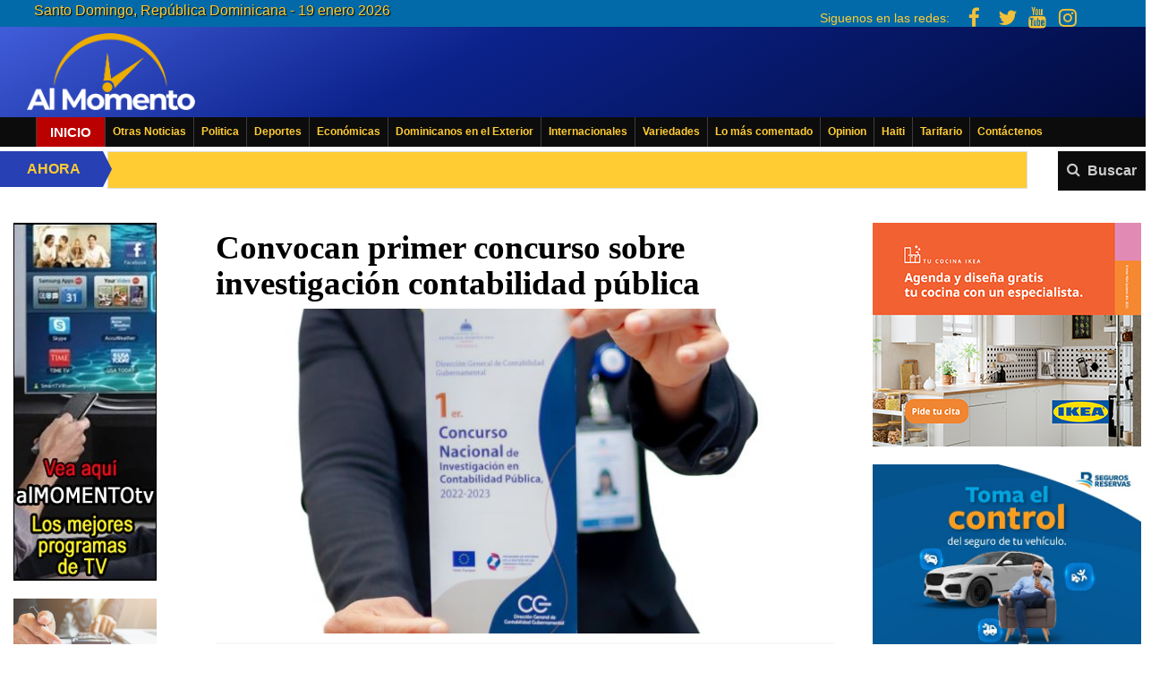

--- FILE ---
content_type: text/html; charset=UTF-8
request_url: https://almomento.net/convocan-primer-concurso-sobre-investigacion-contabilidad-publica/
body_size: 31385
content:
<!DOCTYPE html>
<html lang="es">
<head><meta http-equiv="Content-Type" content="text/html; charset=iso-8856-1">
<link rel='stylesheet' id='wgs2-css'  href='//almomento.net/wp-content/plugins/wp-google-search/wgs2.css?ver=4.9.8' type='text/css' media='all' />
<link rel='stylesheet' id='bootstrap-css'  href='//almomento.net/wp-content/themes/almomento/assets/css/bootstrap.min.css?ver=4.9.8' type='text/css' media='all' /> 

	<meta http-equiv="X-UA-Compatible" content="IE=edge">
	<meta name="google-site-verification" content="bJdERE97Lj1Ye7iApn_-tIsqfGzqydmMj294YCEdEVw" />
	<meta name="viewport" content="width=device-width,user-scalable=no, initial-scale=1, maximum-scale=2.0">
<meta name="theme-color" content="#0b228b"> 

	<title>Convocan primer concurso sobre investigación contabilidad pública | AlMomento.net - Noticias de República Dominicana al instante!</title>
	<script>(function(html){html.className = html.className.replace(/\bno-js\b/,'js')})(document.documentElement);</script>
<meta name='robots' content='max-image-preview:large' />
<link rel='dns-prefetch' href='//code.jquery.com' />
<link rel='dns-prefetch' href='//stackpath.bootstrapcdn.com' />
<link rel='dns-prefetch' href='//cdnjs.cloudflare.com' />
<link rel="alternate" type="application/rss+xml" title="AlMomento.net &raquo; Comentario Convocan primer concurso sobre investigación contabilidad pública del feed" href="https://almomento.net/convocan-primer-concurso-sobre-investigacion-contabilidad-publica/feed/" />
<script type="text/javascript">
window._wpemojiSettings = {"baseUrl":"https:\/\/s.w.org\/images\/core\/emoji\/14.0.0\/72x72\/","ext":".png","svgUrl":"https:\/\/s.w.org\/images\/core\/emoji\/14.0.0\/svg\/","svgExt":".svg","source":{"concatemoji":"https:\/\/almomento.net\/wp-includes\/js\/wp-emoji-release.min.js?ver=79f8e1d919f57b16311ba9c5669db45c"}};
/*! This file is auto-generated */
!function(e,a,t){var n,r,o,i=a.createElement("canvas"),p=i.getContext&&i.getContext("2d");function s(e,t){p.clearRect(0,0,i.width,i.height),p.fillText(e,0,0);e=i.toDataURL();return p.clearRect(0,0,i.width,i.height),p.fillText(t,0,0),e===i.toDataURL()}function c(e){var t=a.createElement("script");t.src=e,t.defer=t.type="text/javascript",a.getElementsByTagName("head")[0].appendChild(t)}for(o=Array("flag","emoji"),t.supports={everything:!0,everythingExceptFlag:!0},r=0;r<o.length;r++)t.supports[o[r]]=function(e){if(p&&p.fillText)switch(p.textBaseline="top",p.font="600 32px Arial",e){case"flag":return s("\ud83c\udff3\ufe0f\u200d\u26a7\ufe0f","\ud83c\udff3\ufe0f\u200b\u26a7\ufe0f")?!1:!s("\ud83c\uddfa\ud83c\uddf3","\ud83c\uddfa\u200b\ud83c\uddf3")&&!s("\ud83c\udff4\udb40\udc67\udb40\udc62\udb40\udc65\udb40\udc6e\udb40\udc67\udb40\udc7f","\ud83c\udff4\u200b\udb40\udc67\u200b\udb40\udc62\u200b\udb40\udc65\u200b\udb40\udc6e\u200b\udb40\udc67\u200b\udb40\udc7f");case"emoji":return!s("\ud83e\udef1\ud83c\udffb\u200d\ud83e\udef2\ud83c\udfff","\ud83e\udef1\ud83c\udffb\u200b\ud83e\udef2\ud83c\udfff")}return!1}(o[r]),t.supports.everything=t.supports.everything&&t.supports[o[r]],"flag"!==o[r]&&(t.supports.everythingExceptFlag=t.supports.everythingExceptFlag&&t.supports[o[r]]);t.supports.everythingExceptFlag=t.supports.everythingExceptFlag&&!t.supports.flag,t.DOMReady=!1,t.readyCallback=function(){t.DOMReady=!0},t.supports.everything||(n=function(){t.readyCallback()},a.addEventListener?(a.addEventListener("DOMContentLoaded",n,!1),e.addEventListener("load",n,!1)):(e.attachEvent("onload",n),a.attachEvent("onreadystatechange",function(){"complete"===a.readyState&&t.readyCallback()})),(e=t.source||{}).concatemoji?c(e.concatemoji):e.wpemoji&&e.twemoji&&(c(e.twemoji),c(e.wpemoji)))}(window,document,window._wpemojiSettings);
</script>
<!-- almomento.net is managing ads with Advanced Ads --><script id="almom-ready">
			window.advanced_ads_ready=function(e,a){a=a||"complete";var d=function(e){return"interactive"===a?"loading"!==e:"complete"===e};d(document.readyState)?e():document.addEventListener("readystatechange",(function(a){d(a.target.readyState)&&e()}),{once:"interactive"===a})},window.advanced_ads_ready_queue=window.advanced_ads_ready_queue||[];		</script>
		<style type="text/css">
img.wp-smiley,
img.emoji {
	display: inline !important;
	border: none !important;
	box-shadow: none !important;
	height: 1em !important;
	width: 1em !important;
	margin: 0 0.07em !important;
	vertical-align: -0.1em !important;
	background: none !important;
	padding: 0 !important;
}
</style>
	<link rel='stylesheet' id='wgs2-css' href='https://almomento.net/wp-content/plugins/wp-google-search/wgs2.css?ver=79f8e1d919f57b16311ba9c5669db45c' type='text/css' media='all' />
<link rel='stylesheet' id='bootstrap-css' href='https://almomento.net/wp-content/themes/almomento/assets/css/bootstrap.min.css?ver=79f8e1d919f57b16311ba9c5669db45c' type='text/css' media='all' />
<link rel='stylesheet' id='mains-css' href='https://almomento.net/wp-content/themes/almomento/assets/css/main.css?load=true&#038;ver=3.86' type='text/css' media='all' />
<link rel='stylesheet' id='responsive-css' href='https://almomento.net/wp-content/themes/almomento/assets/css/responsive.css?ver=3.14' type='text/css' media='all' />
<link rel='stylesheet' id='font-awesome-css' href='https://almomento.net/wp-content/themes/almomento/assets/css/font-awesome.min.css?ver=79f8e1d919f57b16311ba9c5669db45c' type='text/css' media='all' />
<link rel='stylesheet' id='ads-css' href='https://almomento.net/wp-content/themes/almomento/assets/css/ads.css?ver=1.71' type='text/css' media='all' />
<link rel='stylesheet' id='heateor_sss_frontend_css-css' href='https://almomento.net/wp-content/plugins/sassy-social-share/public/css/sassy-social-share-public.css?ver=3.3.60' type='text/css' media='all' />
<style id='heateor_sss_frontend_css-inline-css' type='text/css'>
.heateor_sss_button_instagram span.heateor_sss_svg,a.heateor_sss_instagram span.heateor_sss_svg{background:radial-gradient(circle at 30% 107%,#fdf497 0,#fdf497 5%,#fd5949 45%,#d6249f 60%,#285aeb 90%)}.heateor_sss_horizontal_sharing .heateor_sss_svg,.heateor_sss_standard_follow_icons_container .heateor_sss_svg{color:#fff;border-width:0px;border-style:solid;border-color:transparent}.heateor_sss_horizontal_sharing .heateorSssTCBackground{color:#666}.heateor_sss_horizontal_sharing span.heateor_sss_svg:hover,.heateor_sss_standard_follow_icons_container span.heateor_sss_svg:hover{border-color:transparent;}.heateor_sss_vertical_sharing span.heateor_sss_svg,.heateor_sss_floating_follow_icons_container span.heateor_sss_svg{color:#fff;border-width:0px;border-style:solid;border-color:transparent;}.heateor_sss_vertical_sharing .heateorSssTCBackground{color:#666;}.heateor_sss_vertical_sharing span.heateor_sss_svg:hover,.heateor_sss_floating_follow_icons_container span.heateor_sss_svg:hover{border-color:transparent;}@media screen and (max-width:783px) {.heateor_sss_vertical_sharing{display:none!important}}
</style>
<link rel='stylesheet' id='wpdiscuz-frontend-css-css' href='https://almomento.net/wp-content/plugins/wpdiscuz/themes/default/style.css?ver=7.6.32' type='text/css' media='all' />
<style id='wpdiscuz-frontend-css-inline-css' type='text/css'>
 #wpdcom .wpd-blog-administrator .wpd-comment-label{color:#ffffff;background-color:#00B38F;border:none}#wpdcom .wpd-blog-administrator .wpd-comment-author, #wpdcom .wpd-blog-administrator .wpd-comment-author a{color:#00B38F}#wpdcom.wpd-layout-1 .wpd-comment .wpd-blog-administrator .wpd-avatar img{border-color:#00B38F}#wpdcom.wpd-layout-2 .wpd-comment.wpd-reply .wpd-comment-wrap.wpd-blog-administrator{border-left:3px solid #00B38F}#wpdcom.wpd-layout-2 .wpd-comment .wpd-blog-administrator .wpd-avatar img{border-bottom-color:#00B38F}#wpdcom.wpd-layout-3 .wpd-blog-administrator .wpd-comment-subheader{border-top:1px dashed #00B38F}#wpdcom.wpd-layout-3 .wpd-reply .wpd-blog-administrator .wpd-comment-right{border-left:1px solid #00B38F}#wpdcom .wpd-blog-editor .wpd-comment-label{color:#ffffff;background-color:#00B38F;border:none}#wpdcom .wpd-blog-editor .wpd-comment-author, #wpdcom .wpd-blog-editor .wpd-comment-author a{color:#00B38F}#wpdcom.wpd-layout-1 .wpd-comment .wpd-blog-editor .wpd-avatar img{border-color:#00B38F}#wpdcom.wpd-layout-2 .wpd-comment.wpd-reply .wpd-comment-wrap.wpd-blog-editor{border-left:3px solid #00B38F}#wpdcom.wpd-layout-2 .wpd-comment .wpd-blog-editor .wpd-avatar img{border-bottom-color:#00B38F}#wpdcom.wpd-layout-3 .wpd-blog-editor .wpd-comment-subheader{border-top:1px dashed #00B38F}#wpdcom.wpd-layout-3 .wpd-reply .wpd-blog-editor .wpd-comment-right{border-left:1px solid #00B38F}#wpdcom .wpd-blog-author .wpd-comment-label{color:#ffffff;background-color:#00B38F;border:none}#wpdcom .wpd-blog-author .wpd-comment-author, #wpdcom .wpd-blog-author .wpd-comment-author a{color:#00B38F}#wpdcom.wpd-layout-1 .wpd-comment .wpd-blog-author .wpd-avatar img{border-color:#00B38F}#wpdcom.wpd-layout-2 .wpd-comment .wpd-blog-author .wpd-avatar img{border-bottom-color:#00B38F}#wpdcom.wpd-layout-3 .wpd-blog-author .wpd-comment-subheader{border-top:1px dashed #00B38F}#wpdcom.wpd-layout-3 .wpd-reply .wpd-blog-author .wpd-comment-right{border-left:1px solid #00B38F}#wpdcom .wpd-blog-contributor .wpd-comment-label{color:#ffffff;background-color:#00B38F;border:none}#wpdcom .wpd-blog-contributor .wpd-comment-author, #wpdcom .wpd-blog-contributor .wpd-comment-author a{color:#00B38F}#wpdcom.wpd-layout-1 .wpd-comment .wpd-blog-contributor .wpd-avatar img{border-color:#00B38F}#wpdcom.wpd-layout-2 .wpd-comment .wpd-blog-contributor .wpd-avatar img{border-bottom-color:#00B38F}#wpdcom.wpd-layout-3 .wpd-blog-contributor .wpd-comment-subheader{border-top:1px dashed #00B38F}#wpdcom.wpd-layout-3 .wpd-reply .wpd-blog-contributor .wpd-comment-right{border-left:1px solid #00B38F}#wpdcom .wpd-blog-subscriber .wpd-comment-label{color:#ffffff;background-color:#00B38F;border:none}#wpdcom .wpd-blog-subscriber .wpd-comment-author, #wpdcom .wpd-blog-subscriber .wpd-comment-author a{color:#00B38F}#wpdcom.wpd-layout-2 .wpd-comment .wpd-blog-subscriber .wpd-avatar img{border-bottom-color:#00B38F}#wpdcom.wpd-layout-3 .wpd-blog-subscriber .wpd-comment-subheader{border-top:1px dashed #00B38F}#wpdcom .wpd-blog-rem_property_agent .wpd-comment-label{color:#ffffff;background-color:#00B38F;border:none}#wpdcom .wpd-blog-rem_property_agent .wpd-comment-author, #wpdcom .wpd-blog-rem_property_agent .wpd-comment-author a{color:#00B38F}#wpdcom.wpd-layout-1 .wpd-comment .wpd-blog-rem_property_agent .wpd-avatar img{border-color:#00B38F}#wpdcom.wpd-layout-2 .wpd-comment .wpd-blog-rem_property_agent .wpd-avatar img{border-bottom-color:#00B38F}#wpdcom.wpd-layout-3 .wpd-blog-rem_property_agent .wpd-comment-subheader{border-top:1px dashed #00B38F}#wpdcom.wpd-layout-3 .wpd-reply .wpd-blog-rem_property_agent .wpd-comment-right{border-left:1px solid #00B38F}#wpdcom .wpd-blog-wpseo_manager .wpd-comment-label{color:#ffffff;background-color:#00B38F;border:none}#wpdcom .wpd-blog-wpseo_manager .wpd-comment-author, #wpdcom .wpd-blog-wpseo_manager .wpd-comment-author a{color:#00B38F}#wpdcom.wpd-layout-1 .wpd-comment .wpd-blog-wpseo_manager .wpd-avatar img{border-color:#00B38F}#wpdcom.wpd-layout-2 .wpd-comment .wpd-blog-wpseo_manager .wpd-avatar img{border-bottom-color:#00B38F}#wpdcom.wpd-layout-3 .wpd-blog-wpseo_manager .wpd-comment-subheader{border-top:1px dashed #00B38F}#wpdcom.wpd-layout-3 .wpd-reply .wpd-blog-wpseo_manager .wpd-comment-right{border-left:1px solid #00B38F}#wpdcom .wpd-blog-wpseo_editor .wpd-comment-label{color:#ffffff;background-color:#00B38F;border:none}#wpdcom .wpd-blog-wpseo_editor .wpd-comment-author, #wpdcom .wpd-blog-wpseo_editor .wpd-comment-author a{color:#00B38F}#wpdcom.wpd-layout-1 .wpd-comment .wpd-blog-wpseo_editor .wpd-avatar img{border-color:#00B38F}#wpdcom.wpd-layout-2 .wpd-comment .wpd-blog-wpseo_editor .wpd-avatar img{border-bottom-color:#00B38F}#wpdcom.wpd-layout-3 .wpd-blog-wpseo_editor .wpd-comment-subheader{border-top:1px dashed #00B38F}#wpdcom.wpd-layout-3 .wpd-reply .wpd-blog-wpseo_editor .wpd-comment-right{border-left:1px solid #00B38F}#wpdcom .wpd-blog-advanced_ads_admin .wpd-comment-label{color:#ffffff;background-color:#00B38F;border:none}#wpdcom .wpd-blog-advanced_ads_admin .wpd-comment-author, #wpdcom .wpd-blog-advanced_ads_admin .wpd-comment-author a{color:#00B38F}#wpdcom.wpd-layout-1 .wpd-comment .wpd-blog-advanced_ads_admin .wpd-avatar img{border-color:#00B38F}#wpdcom.wpd-layout-2 .wpd-comment .wpd-blog-advanced_ads_admin .wpd-avatar img{border-bottom-color:#00B38F}#wpdcom.wpd-layout-3 .wpd-blog-advanced_ads_admin .wpd-comment-subheader{border-top:1px dashed #00B38F}#wpdcom.wpd-layout-3 .wpd-reply .wpd-blog-advanced_ads_admin .wpd-comment-right{border-left:1px solid #00B38F}#wpdcom .wpd-blog-advanced_ads_manager .wpd-comment-label{color:#ffffff;background-color:#00B38F;border:none}#wpdcom .wpd-blog-advanced_ads_manager .wpd-comment-author, #wpdcom .wpd-blog-advanced_ads_manager .wpd-comment-author a{color:#00B38F}#wpdcom.wpd-layout-1 .wpd-comment .wpd-blog-advanced_ads_manager .wpd-avatar img{border-color:#00B38F}#wpdcom.wpd-layout-2 .wpd-comment .wpd-blog-advanced_ads_manager .wpd-avatar img{border-bottom-color:#00B38F}#wpdcom.wpd-layout-3 .wpd-blog-advanced_ads_manager .wpd-comment-subheader{border-top:1px dashed #00B38F}#wpdcom.wpd-layout-3 .wpd-reply .wpd-blog-advanced_ads_manager .wpd-comment-right{border-left:1px solid #00B38F}#wpdcom .wpd-blog-advanced_ads_user .wpd-comment-label{color:#ffffff;background-color:#00B38F;border:none}#wpdcom .wpd-blog-advanced_ads_user .wpd-comment-author, #wpdcom .wpd-blog-advanced_ads_user .wpd-comment-author a{color:#00B38F}#wpdcom.wpd-layout-1 .wpd-comment .wpd-blog-advanced_ads_user .wpd-avatar img{border-color:#00B38F}#wpdcom.wpd-layout-2 .wpd-comment .wpd-blog-advanced_ads_user .wpd-avatar img{border-bottom-color:#00B38F}#wpdcom.wpd-layout-3 .wpd-blog-advanced_ads_user .wpd-comment-subheader{border-top:1px dashed #00B38F}#wpdcom.wpd-layout-3 .wpd-reply .wpd-blog-advanced_ads_user .wpd-comment-right{border-left:1px solid #00B38F}#wpdcom .wpd-blog-post_author .wpd-comment-label{color:#ffffff;background-color:#00B38F;border:none}#wpdcom .wpd-blog-post_author .wpd-comment-author, #wpdcom .wpd-blog-post_author .wpd-comment-author a{color:#00B38F}#wpdcom .wpd-blog-post_author .wpd-avatar img{border-color:#00B38F}#wpdcom.wpd-layout-1 .wpd-comment .wpd-blog-post_author .wpd-avatar img{border-color:#00B38F}#wpdcom.wpd-layout-2 .wpd-comment.wpd-reply .wpd-comment-wrap.wpd-blog-post_author{border-left:3px solid #00B38F}#wpdcom.wpd-layout-2 .wpd-comment .wpd-blog-post_author .wpd-avatar img{border-bottom-color:#00B38F}#wpdcom.wpd-layout-3 .wpd-blog-post_author .wpd-comment-subheader{border-top:1px dashed #00B38F}#wpdcom.wpd-layout-3 .wpd-reply .wpd-blog-post_author .wpd-comment-right{border-left:1px solid #00B38F}#wpdcom .wpd-blog-guest .wpd-comment-label{color:#ffffff;background-color:#00B38F;border:none}#wpdcom .wpd-blog-guest .wpd-comment-author, #wpdcom .wpd-blog-guest .wpd-comment-author a{color:#00B38F}#wpdcom.wpd-layout-3 .wpd-blog-guest .wpd-comment-subheader{border-top:1px dashed #00B38F}#comments, #respond, .comments-area, #wpdcom{}#wpdcom .ql-editor > *{color:#777777}#wpdcom .ql-editor::before{}#wpdcom .ql-toolbar{border:1px solid #DDDDDD;border-top:none}#wpdcom .ql-container{border:1px solid #DDDDDD;border-bottom:none}#wpdcom .wpd-form-row .wpdiscuz-item input[type="text"], #wpdcom .wpd-form-row .wpdiscuz-item input[type="email"], #wpdcom .wpd-form-row .wpdiscuz-item input[type="url"], #wpdcom .wpd-form-row .wpdiscuz-item input[type="color"], #wpdcom .wpd-form-row .wpdiscuz-item input[type="date"], #wpdcom .wpd-form-row .wpdiscuz-item input[type="datetime"], #wpdcom .wpd-form-row .wpdiscuz-item input[type="datetime-local"], #wpdcom .wpd-form-row .wpdiscuz-item input[type="month"], #wpdcom .wpd-form-row .wpdiscuz-item input[type="number"], #wpdcom .wpd-form-row .wpdiscuz-item input[type="time"], #wpdcom textarea, #wpdcom select{border:1px solid #DDDDDD;color:#424040}#wpdcom .wpd-form-row .wpdiscuz-item textarea{border:1px solid #DDDDDD}#wpdcom input::placeholder, #wpdcom textarea::placeholder, #wpdcom input::-moz-placeholder, #wpdcom textarea::-webkit-input-placeholder{}#wpdcom .wpd-comment-text{color:#424040}#wpdcom .wpd-thread-head .wpd-thread-info{border-bottom:2px solid #031E91}#wpdcom .wpd-thread-head .wpd-thread-info.wpd-reviews-tab svg{fill:#031E91}#wpdcom .wpd-thread-head .wpdiscuz-user-settings{border-bottom:2px solid #031E91}#wpdcom .wpd-thread-head .wpdiscuz-user-settings:hover{color:#031E91}#wpdcom .wpd-comment .wpd-follow-link:hover{color:#031E91}#wpdcom .wpd-comment-status .wpd-sticky{color:#031E91}#wpdcom .wpd-thread-filter .wpdf-active{color:#031E91;border-bottom-color:#031E91}#wpdcom .wpd-comment-info-bar{border:1px dashed #364ba7;background:#e6e9f4}#wpdcom .wpd-comment-info-bar .wpd-current-view i{color:#031E91}#wpdcom .wpd-filter-view-all:hover{background:#031E91}#wpdcom .wpdiscuz-item .wpdiscuz-rating > label{color:#DDDDDD}#wpdcom .wpdiscuz-item .wpdiscuz-rating:not(:checked) > label:hover, .wpdiscuz-rating:not(:checked) > label:hover ~ label{}#wpdcom .wpdiscuz-item .wpdiscuz-rating > input ~ label:hover, #wpdcom .wpdiscuz-item .wpdiscuz-rating > input:not(:checked) ~ label:hover ~ label, #wpdcom .wpdiscuz-item .wpdiscuz-rating > input:not(:checked) ~ label:hover ~ label{color:#FFED85}#wpdcom .wpdiscuz-item .wpdiscuz-rating > input:checked ~ label:hover, #wpdcom .wpdiscuz-item .wpdiscuz-rating > input:checked ~ label:hover, #wpdcom .wpdiscuz-item .wpdiscuz-rating > label:hover ~ input:checked ~ label, #wpdcom .wpdiscuz-item .wpdiscuz-rating > input:checked + label:hover ~ label, #wpdcom .wpdiscuz-item .wpdiscuz-rating > input:checked ~ label:hover ~ label, .wpd-custom-field .wcf-active-star, #wpdcom .wpdiscuz-item .wpdiscuz-rating > input:checked ~ label{color:#FFD700}#wpd-post-rating .wpd-rating-wrap .wpd-rating-stars svg .wpd-star{fill:#DDDDDD}#wpd-post-rating .wpd-rating-wrap .wpd-rating-stars svg .wpd-active{fill:#FFD700}#wpd-post-rating .wpd-rating-wrap .wpd-rate-starts svg .wpd-star{fill:#DDDDDD}#wpd-post-rating .wpd-rating-wrap .wpd-rate-starts:hover svg .wpd-star{fill:#FFED85}#wpd-post-rating.wpd-not-rated .wpd-rating-wrap .wpd-rate-starts svg:hover ~ svg .wpd-star{fill:#DDDDDD}.wpdiscuz-post-rating-wrap .wpd-rating .wpd-rating-wrap .wpd-rating-stars svg .wpd-star{fill:#DDDDDD}.wpdiscuz-post-rating-wrap .wpd-rating .wpd-rating-wrap .wpd-rating-stars svg .wpd-active{fill:#FFD700}#wpdcom .wpd-comment .wpd-follow-active{color:#ff7a00}#wpdcom .page-numbers{color:#555;border:#555 1px solid}#wpdcom span.current{background:#555}#wpdcom.wpd-layout-1 .wpd-new-loaded-comment > .wpd-comment-wrap > .wpd-comment-right{background:#FFFAD6}#wpdcom.wpd-layout-2 .wpd-new-loaded-comment.wpd-comment > .wpd-comment-wrap > .wpd-comment-right{background:#FFFAD6}#wpdcom.wpd-layout-2 .wpd-new-loaded-comment.wpd-comment.wpd-reply > .wpd-comment-wrap > .wpd-comment-right{background:transparent}#wpdcom.wpd-layout-2 .wpd-new-loaded-comment.wpd-comment.wpd-reply > .wpd-comment-wrap{background:#FFFAD6}#wpdcom.wpd-layout-3 .wpd-new-loaded-comment.wpd-comment > .wpd-comment-wrap > .wpd-comment-right{background:#FFFAD6}#wpdcom .wpd-follow:hover i, #wpdcom .wpd-unfollow:hover i, #wpdcom .wpd-comment .wpd-follow-active:hover i{color:#031E91}#wpdcom .wpdiscuz-readmore{cursor:pointer;color:#031E91}.wpd-custom-field .wcf-pasiv-star, #wpcomm .wpdiscuz-item .wpdiscuz-rating > label{color:#DDDDDD}.wpd-wrapper .wpd-list-item.wpd-active{border-top:3px solid #031E91}#wpdcom.wpd-layout-2 .wpd-comment.wpd-reply.wpd-unapproved-comment .wpd-comment-wrap{border-left:3px solid #FFFAD6}#wpdcom.wpd-layout-3 .wpd-comment.wpd-reply.wpd-unapproved-comment .wpd-comment-right{border-left:1px solid #FFFAD6}#wpdcom .wpd-prim-button{background-color:#555555;color:#FFFFFF}#wpdcom .wpd_label__check i.wpdicon-on{color:#555555;border:1px solid #aaaaaa}#wpd-bubble-wrapper #wpd-bubble-all-comments-count{color:#031E91}#wpd-bubble-wrapper > div{background-color:#031E91}#wpd-bubble-wrapper > #wpd-bubble #wpd-bubble-add-message{background-color:#031E91}#wpd-bubble-wrapper > #wpd-bubble #wpd-bubble-add-message::before{border-left-color:#031E91;border-right-color:#031E91}#wpd-bubble-wrapper.wpd-right-corner > #wpd-bubble #wpd-bubble-add-message::before{border-left-color:#031E91;border-right-color:#031E91}.wpd-inline-icon-wrapper path.wpd-inline-icon-first{fill:#031E91}.wpd-inline-icon-count{background-color:#031E91}.wpd-inline-icon-count::before{border-right-color:#031E91}.wpd-inline-form-wrapper::before{border-bottom-color:#031E91}.wpd-inline-form-question{background-color:#031E91}.wpd-inline-form{background-color:#031E91}.wpd-last-inline-comments-wrapper{border-color:#031E91}.wpd-last-inline-comments-wrapper::before{border-bottom-color:#031E91}.wpd-last-inline-comments-wrapper .wpd-view-all-inline-comments{background:#031E91}.wpd-last-inline-comments-wrapper .wpd-view-all-inline-comments:hover,.wpd-last-inline-comments-wrapper .wpd-view-all-inline-comments:active,.wpd-last-inline-comments-wrapper .wpd-view-all-inline-comments:focus{background-color:#031E91}#wpdcom .ql-snow .ql-tooltip[data-mode="link"]::before{content:"Enter link:"}#wpdcom .ql-snow .ql-tooltip.ql-editing a.ql-action::after{content:"Save"}.comments-area{width:auto;background:#5370ec2e;padding:10px}#wpdcom .wpd-blog-guest .wpd-comment-author, #wpdcom .wpd-blog-guest .wpd-comment-author a{color:#031e91;font-weight:bold!important}
</style>
<link rel='stylesheet' id='wpdiscuz-combo-css-css' href='https://almomento.net/wp-content/plugins/wpdiscuz/assets/css/wpdiscuz-combo-no_quill.min.css?ver=79f8e1d919f57b16311ba9c5669db45c' type='text/css' media='all' />
<script type='text/javascript' src='https://code.jquery.com/jquery-3.3.1.min.js?ver=79f8e1d919f57b16311ba9c5669db45c' id='jquery-js'></script>
<script type='text/javascript' id='advanced-ads-advanced-js-js-extra'>
/* <![CDATA[ */
var advads_options = {"blog_id":"1","privacy":{"enabled":false,"state":"not_needed"}};
/* ]]> */
</script>
<script type='text/javascript' src='https://almomento.net/wp-content/plugins/advanced-ads/public/assets/js/advanced.min.js?ver=1.43.0' id='advanced-ads-advanced-js-js'></script>
<script type='text/javascript' src='https://almomento.net/wp-content/themes/almomento/inc/ads/js/ads-meta.js?ver=1.4' id='ads-meta-js'></script>
<script type='text/javascript' src='https://almomento.net/wp-content/themes/almomento/assets/js/jR3DCarousel.min.js?ver=79f8e1d919f57b16311ba9c5669db45c' id='jR3DCarousel-js'></script>
<link rel="https://api.w.org/" href="https://almomento.net/wp-json/" /><link rel="alternate" type="application/json" href="https://almomento.net/wp-json/wp/v2/posts/826360" /><link rel="EditURI" type="application/rsd+xml" title="RSD" href="https://almomento.net/xmlrpc.php?rsd" />
<link rel="wlwmanifest" type="application/wlwmanifest+xml" href="https://almomento.net/wp-includes/wlwmanifest.xml" />

<link rel="canonical" href="https://almomento.net/convocan-primer-concurso-sobre-investigacion-contabilidad-publica/" />
<link rel='shortlink' href='https://almomento.net/?p=826360' />
<link rel="alternate" type="application/json+oembed" href="https://almomento.net/wp-json/oembed/1.0/embed?url=http%3A%2F%2Falmomento.net%2Fconvocan-primer-concurso-sobre-investigacion-contabilidad-publica%2F" />
<link rel="alternate" type="text/xml+oembed" href="https://almomento.net/wp-json/oembed/1.0/embed?url=http%3A%2F%2Falmomento.net%2Fconvocan-primer-concurso-sobre-investigacion-contabilidad-publica%2F&#038;format=xml" />
<style>
 .entry-content img {
    padding: 10px!important;
}
	.col-sm-2.sidebar_right img {
    max-width: 300px;
}
div#dashboard_php_nag {
    display: none;
}
	header.title_box_news.class-Turismo.\-.Relájese {
    background: #00a897 !important;
}
div#onesignal_send_preference label, #onesignal_custom_contents_preferences {
    color: red!important;
    font-weight: bold!important;
    font-size: 14px!important;
}
#momizatads-799 img{
		min-width:160px;
	}
	#sidebar .widget_block {
    margin: 20px 0;
}
.wpb_text_column.wpb_content_element.only_mobile.onlymobile {
    margin: 20px 10px 20px 20px;
    text-align: center;
}
	.mom-ad-click {
    margin-bottom: 20px!important;
}
	article.box_principal.seccion .text_content {
    font-size: 18px!important;
}	
	.entry-content, .entry-content p{
font-size:19px!important;
}
	img.img-843377 {
   max-height: 50%;
    text-align: right;
    margin-top: 15px;
    right: 0;
    position: static;
}
	img.principal_image {
margin-right: 10px;
}
	header.entry-header h1, article.box_principal h1 a {
    		}
	.box_principal {
    padding-bottom: 23px!important;
		}
li#menu-item-297250 {
    width: 80px!important;
}
li#menu-item-297250 a {
    font-size: 15px;
    text-transform: uppercase;
    background-color: #b00;
    color: white!important;
    padding-left: 15px;
    padding-right: 15px;
}
	.ani{height: 125px;
    float: right;
    margin-right: 84px;
    margin-top: 9px;}
	li#menu-item-297250 a {
    font-size: 15px;
    text-transform: uppercase;
}
	ul.top-social-icons i {
  color: #eeae00;
  animation: iconsc 4s infinite;
  animation-duration: 4s;
}

@keyframes iconsc {
  50%   {color: #eeae00;}

  50%  {color: white;}
}
ul.top-social-icons.only-mobile {
     float: right;
    margin: 10%;
}
	
	@media(max-width: 940px){
		.onmo{position: fixed!important;
    z-index: 9999;
    right: 0!important;
    margin-top: -132px;
    display: inline-block!important;}
		.ani{
			    height: 68px!important;
    float: right!important;
    margin-right: 3px!important;
    margin-top: -64px!important;
		}
	}
div#fancybox-title {
    display: none!important;
} 
	h1{
 font-size:37px!important; 	
}
a.mom-ad-click {
    max-width: 91%!important;
}
.spbsm-sidebar-wrapper {
    position: fixed !important;
    z-index: 99999 !important;
    max-width: 100% !important;
}
.spbsm-button-wrapper-flat span {
    max-width: 28%!important;
    display: inline-block!important;
    margin-right: 3px!important;
}
article.col-sm-6.noticias_caja.caja {
    padding-right: 5px!important;
} 
div#onesignal-bell-container {
    margin-bottom: 35px;
}
@media(min-width:1170px){
article.col-sm-6.noticias_caja.caja {
    padding-left: 0!important;
}
.spbsm-sidebar-wrapper .spbsm-output-textstring {
    font-size: 14px !important;
    text-align: center !important;
    margin-right: 15px!important;
    max-width: 15%;
    display: inline-block;
}
.spbsm-button-wrapper-flat {
    width: 85% !important;
    display: inline-block;
    max-width: 100% !important;
}
}
.noticias_caja_adicionales i.fa.fa-commenting {
    display: none;
}
#wpcomm .wc-comment-right .wc-comment-text img {
    max-width: 99%!important;
    height: auto;
    max-height: 300px!important;
}
section#momizatads-603 img {
    border: 1px solid!important;
}
</style> <script type="text/javascript">
		var advadsCfpQueue = [];
		var advadsCfpAd = function( adID ){
			if ( 'undefined' == typeof advadsProCfp ) { advadsCfpQueue.push( adID ) } else { advadsProCfp.addElement( adID ) }
		};
		</script>
		      <meta name="onesignal" content="wordpress-plugin"/>
            <script>

      window.OneSignal = window.OneSignal || [];

      OneSignal.push( function() {
        OneSignal.SERVICE_WORKER_UPDATER_PATH = "OneSignalSDKUpdaterWorker.js.php";
                      OneSignal.SERVICE_WORKER_PATH = "OneSignalSDKWorker.js.php";
                      OneSignal.SERVICE_WORKER_PARAM = { scope: "/" };
        OneSignal.setDefaultNotificationUrl("https://almomento.net");
        var oneSignal_options = {};
        window._oneSignalInitOptions = oneSignal_options;

        oneSignal_options['wordpress'] = true;
oneSignal_options['appId'] = 'cf1a2fb6-afdd-4c76-a04b-9cced6455952';
oneSignal_options['allowLocalhostAsSecureOrigin'] = true;
oneSignal_options['welcomeNotification'] = { };
oneSignal_options['welcomeNotification']['title'] = "Noticias Almomento.net";
oneSignal_options['welcomeNotification']['message'] = "Gracias por suscribirte a las notificaciones de Almomento";
oneSignal_options['welcomeNotification']['url'] = "https://almomento.net";
oneSignal_options['path'] = "https://almomento.net/wp-content/plugins/onesignal-free-web-push-notifications/sdk_files/";
oneSignal_options['safari_web_id'] = "web.onesignal.auto.017d7a1b-f1ef-4fce-a00c-21a546b5491d";
oneSignal_options['promptOptions'] = { };
oneSignal_options['promptOptions']['actionMessage'] = "Recibe notificaciones de las noticias principales de Almomento.net y mantente informado.";
oneSignal_options['promptOptions']['exampleNotificationTitleDesktop'] = "Esto es una notificacion ejemplo";
oneSignal_options['promptOptions']['exampleNotificationMessageDesktop'] = "Notificaciones apareceran en tu escritorio";
oneSignal_options['promptOptions']['exampleNotificationTitleMobile'] = "Ejemplo de notificacion";
oneSignal_options['promptOptions']['exampleNotificationMessageMobile'] = "Notificaciones apareceran en su dispositivo";
oneSignal_options['promptOptions']['exampleNotificationCaption'] = "(puede desuscribirse en cualquier momento)";
oneSignal_options['promptOptions']['acceptButtonText'] = "CONTINUAR";
oneSignal_options['promptOptions']['cancelButtonText'] = "NO GRACIAS";
oneSignal_options['promptOptions']['siteName'] = "https://almomento.net";
oneSignal_options['promptOptions']['autoAcceptTitle'] = "Acepta las notificaciones de las últimas noticias";
oneSignal_options['notifyButton'] = { };
oneSignal_options['notifyButton']['enable'] = true;
oneSignal_options['notifyButton']['position'] = 'bottom-right';
oneSignal_options['notifyButton']['theme'] = 'default';
oneSignal_options['notifyButton']['size'] = 'medium';
oneSignal_options['notifyButton']['showCredit'] = true;
oneSignal_options['notifyButton']['text'] = {};
oneSignal_options['notifyButton']['text']['tip.state.unsubscribed'] = 'Suscribase a las notificaciones';
oneSignal_options['notifyButton']['text']['tip.state.subscribed'] = 'Te haz suscrito a las notificaciones de Almomento.net';
oneSignal_options['notifyButton']['text']['tip.state.blocked'] = 'Haz bloqueado las notificaciones';
oneSignal_options['notifyButton']['text']['message.action.subscribed'] = 'Gracias por suscribirse';
oneSignal_options['notifyButton']['text']['message.action.resubscribed'] = 'Te has suscrito a las notificaciones';
oneSignal_options['notifyButton']['text']['message.action.unsubscribed'] = 'No recibira mas notificaciones';
oneSignal_options['notifyButton']['text']['dialog.main.title'] = 'Manejar Notificaciones';
oneSignal_options['notifyButton']['text']['dialog.main.button.subscribe'] = 'SUSCRIBETE';
oneSignal_options['notifyButton']['text']['dialog.main.button.unsubscribe'] = 'DESUSCRIBIRSE';
oneSignal_options['notifyButton']['text']['dialog.blocked.title'] = 'Desbloquear notificaciones';
oneSignal_options['notifyButton']['text']['dialog.blocked.message'] = 'Siga estas instrucciones';
                OneSignal.init(window._oneSignalInitOptions);
                OneSignal.showSlidedownPrompt();      });

      function documentInitOneSignal() {
        var oneSignal_elements = document.getElementsByClassName("OneSignal-prompt");

        var oneSignalLinkClickHandler = function(event) { OneSignal.push(['registerForPushNotifications']); event.preventDefault(); };        for(var i = 0; i < oneSignal_elements.length; i++)
          oneSignal_elements[i].addEventListener('click', oneSignalLinkClickHandler, false);
      }

      if (document.readyState === 'complete') {
           documentInitOneSignal();
      }
      else {
           window.addEventListener("load", function(event){
               documentInitOneSignal();
          });
      }
    </script>
<meta name="generator" content="Powered by WPBakery Page Builder - drag and drop page builder for WordPress."/>
		<style type="text/css" id="wp-custom-css">
			/* Agrandar banners 300x250 SOLO en móvil (clase onlymobile / only_mobile) */
@media (max-width: 768px) {
  .onlymobile .almom-target a,
  .only_mobile .almom-target a {
    display: block !important;
  }

  .onlymobile .almom-target img,
  .only_mobile .almom-target img {
    width: 100% !important;
    max-width: 100% !important;
    height: auto !important;
    display: block !important;
  }
}		</style>
		<noscript><style> .wpb_animate_when_almost_visible { opacity: 1; }</style></noscript>	<meta name="google-site-verification" content="bJdERE97Lj1Ye7iApn_-tIsqfGzqydmMj294YCEdEVw" />
	<meta property="og:title" content="Convocan primer concurso sobre investigación contabilidad pública"/>
	<meta property="og:type" content="article"/>
	<meta property="og:description" content="SANTO DOMINGO, República Dominicana.- La Dirección General de Contabilidad Gubernamental (Digecog) ha lanzado el Concurso Nacional de Investigación en Contabilidad Pública 2022-2023, para estimular a"/>
	<link rel="shortcut icon" href="//almomento.net/wp-content/uploads/2018/07/favicon.ico" type="image/x-icon">
<link rel="icon" href="//almomento.net/wp-content/uploads/2018/07/favicon.ico" type="image/x-icon">
	<meta property="og:url" content="https://almomento.net/convocan-primer-concurso-sobre-investigacion-contabilidad-publica/"/>
	<meta property="og:site_name" content="AlMomento.net"/>
	<link rel="profile" href="https://gmpg.org/xfn/11">
	<meta name="author" content="G Soluciones - Desarrollo web en santo domingo"> 
		<link rel="pingback" href="https://almomento.net/xmlrpc.php">
	 

	<script async src="//pagead2.googlesyndication.com/pagead/js/adsbygoogle.js"></script> 
 
<script>
     (adsbygoogle = window.adsbygoogle || []).push({
          google_ad_client: "ca-pub-3511341636159665",
          enable_page_level_ads: true
     });
</script>
</head>
<body>  
    <div class="only_mobile center text-center" style="height: auto;margin-top: -10px;margin-bottom: 5px;">
	  	<section id="block-13" class="widget widget_block">
<div style="height:20px" aria-hidden="true" class="wp-block-spacer"></div>
</section>    </div> 	<header id="header" style="display:block;">
	<ul class="top-social-icons only-mobile only_mobile">
<li>
<a target="_blank" class="vector_icon" href="https://www.facebook.com/pages/Almomentonet-Noticias-en-la-red-al-instante/114178255282496"><i class="fa fa-facebook"></i></a>
</li>     
<li ><a target="_blank" class="vector_icon" href="https://twitter.com/#!/AlMomentoNet"><i class="fa fa-twitter"></i></a></li>
<li >
<a target="_blank" class="vector_icon" href="//www.youtube.com/user/periodicoalmomento"> <i class="fa fa-youtube"></i>
</a>
</li>
	
<li >
<a target="_blank" class="vector_icon" href="//www.instagram.com/almomentonet"><i class="fa fa-instagram"></i>
</a></li>
	</ul>
<div class="col-sm-13 row top-bar">
	<div class="col-sm-8" style="padding-left: 3%;">Santo Domingo, Rep&uacute;blica Dominicana - 19 enero 2026   </div>

<div class="col-sm-4">
<ul class="top-social-icons">
<a href="#"><li style="
    list-style: none;
    font-size: 14px;
    vertical-align: text-bottom;
    display: inline;
">Siguenos en las redes: </li></a>
 
	
<li>
<a target="_blank" class="vector_icon" href="https://www.facebook.com/pages/Almomentonet-Noticias-en-la-red-al-instante/114178255282496"><i class="fa fa-facebook"></i></a>
</li>     
<li ><a target="_blank" class="vector_icon" href="https://twitter.com/#!/AlMomentoNet"><i class="fa fa-twitter"></i></a></li>
<li >
<a target="_blank" class="vector_icon" href="//www.youtube.com/user/periodicoalmomento"> <i class="fa fa-youtube"></i>
</a>
</li>
	
<li >
<a target="_blank" class="vector_icon" href="//www.instagram.com/almomentonet"><i class="fa fa-instagram"></i>
</a></li> 
</ul>
	</div>
	</div>
<div class="content row content-logo">
	<div class="col-sm-6 logo">
	  <a href="https://almomento.net"><img src="https://almomento.net/wp-content/uploads/2022/01/almomento_logo2022.png" alt="Almomento.net - Mejor periodico digital dominicano" title="Almomento.net - Mejor periodico digital dominicano"/></a>
	</div> 
	<div class="col-sm-6 header_right_ads">
	 
	    	</div>
	<div class="col-sm-3">
</div> 
</div>
<div class="nav_container">
 <nav class=" nav-main">
<ul id="menu-menu-principal2" class="main-menu"><li id="menu-item-297250" class="menu-item menu-item-type-custom menu-item-object-custom menu-item-297250"><a href="/">Inicio</a></li>
<li id="menu-item-1061135" class="menu-item menu-item-type-taxonomy menu-item-object-category menu-item-1061135"><a href="https://almomento.net/categoria/mas-portada/">Otras Noticias</a></li>
<li id="menu-item-6181" class="menu-item menu-item-type-taxonomy menu-item-object-category menu-item-6181"><a href="https://almomento.net/categoria/politica/">Politica</a></li>
<li id="menu-item-6212" class="menu-item menu-item-type-taxonomy menu-item-object-category menu-item-6212"><a href="https://almomento.net/categoria/deportes/">Deportes</a></li>
<li id="menu-item-265371" class="menu-item menu-item-type-taxonomy menu-item-object-category current-post-ancestor current-menu-parent current-post-parent menu-item-265371"><a href="https://almomento.net/categoria/economicas/">Económicas</a></li>
<li id="menu-item-700205" class="menu-item menu-item-type-taxonomy menu-item-object-category menu-item-700205"><a href="https://almomento.net/categoria/dominicanos-exterior/">Dominicanos en el Exterior</a></li>
<li id="menu-item-648835" class="menu-item menu-item-type-taxonomy menu-item-object-category menu-item-648835"><a href="https://almomento.net/categoria/internacionales/">Internacionales</a></li>
<li id="menu-item-6470" class="menu-item menu-item-type-taxonomy menu-item-object-category menu-item-6470"><a href="https://almomento.net/categoria/variedades/">Variedades</a></li>
<li id="menu-item-854655" class="menu-item menu-item-type-taxonomy menu-item-object-category menu-item-854655"><a href="https://almomento.net/categoria/noticias-destacadas/">Lo más comentado</a></li>
<li id="menu-item-6800" class="menu-item menu-item-type-taxonomy menu-item-object-category menu-item-6800"><a href="https://almomento.net/categoria/opinion/">Opinion</a></li>
<li id="menu-item-6917" class="menu-item menu-item-type-taxonomy menu-item-object-category menu-item-6917"><a href="https://almomento.net/categoria/haiti/">Haiti</a></li>
<li id="menu-item-1057172" class="menu-item menu-item-type-post_type menu-item-object-post menu-item-1057172"><a href="https://almomento.net/?p=899138">Tarifario</a></li>
<li id="menu-item-1057173" class="menu-item menu-item-type-post_type menu-item-object-page menu-item-1057173"><a href="https://almomento.net/contacto/">Contáctenos</a></li>
</ul> </nav>
<style>
.mobile-menu-buttons:focus + #menu-menu-principal2-1{
display:block!important;
}
ul#menu-menu-principal2-1 li {
    width: 100%;
    padding-left: 3%;
}
</style>
 </div></header>
<div class="content main_content">
<div class="frm-search" >
<div class="wgs_wrapper" id="wgs_wrapper_id"><div class="gcse-search" data-linktarget="_self"></div></div></div>
 <span class="btn-search" >
<i class="fa fa-search "></i> <span class="search_a"  tabindex="1">Buscar</span>
</span>
<div class="breaking-news s">
    <div class="the_ticker" >
    <div class="bn-title"><span>AHORA</span></div>
    <div class="news-ticker">
        <ul class="news-ticker-ul"><li><a href="https://almomento.net/trump-elige-a-susie-wiles-jefa-gabinete-primera-mujer-en-cargo/"><img src="https://almomento.net/wp-content/uploads/2024/11/Sussi-y-Trump-e1731027918242-150x150.jpg" class="breaking_news_img"/>Trump elige a Susie Wiles como jefa del gabinete en Casa Blanca</a></li><li><a href="https://almomento.net/nagua-abinader-entrega-muelles-pesqueros-rio-san-juan-y-cabrera/"><img src="https://almomento.net/wp-content/uploads/2024/03/WhatsApp-Image-2024-03-17-at-6.18.35-PM-1-150x150.jpeg" class="breaking_news_img"/>Abinader entrega muelles en Río San Juan y Cabrera para la pesca</a></li><li><a href="https://almomento.net/primer-ministro-haiti-seguira-en-puerto-rico-su-futuro-es-incierto/"><img src="https://almomento.net/wp-content/uploads/2024/03/Ariel-Henry-preocupado--150x150.jpg" class="breaking_news_img"/>Primer Ministro Haití seguirá en Puerto Rico, su futuro es incierto</a></li><li><a href="https://almomento.net/pagan-100-millones-de-pesos-a-agropecuarios-deudas-inespre/"><img src="https://almomento.net/wp-content/uploads/2026/01/Productores-150x150.jpg" class="breaking_news_img"/>Pagan 100 millones de pesos a agropecuarios deudas Inespre</a></li><li><a href="https://almomento.net/faride-pide-evitar-alarmas-sobre-supuestos-casos-trafico-organos/"><img src="https://almomento.net/wp-content/uploads/2026/01/45gdmx45-150x150.png" class="breaking_news_img"/>Faride pide evitar alarmas sobre supuestos casos tráfico órganos</a></li><li><a href="https://almomento.net/intrant-no-permitira-transito-vehiculos-pesados-violen-la-ley/"><img src="https://almomento.net/wp-content/uploads/2026/01/WhatsApp-Image-2026-01-19-at-1.59.53-PM1-150x150.jpeg" class="breaking_news_img"/>INTRANT no permitirá tránsito  vehículos pesados violen la ley</a></li><li><a href="https://almomento.net/ve-el-mundo-no-estara-seguro-a-menos-eu-controle-groenlandia/"><img src="https://almomento.net/wp-content/uploads/2026/01/GettyImages-2235444735-1024x682-1-150x150.jpg" class="breaking_news_img"/>Ve el mundo no estará seguro a menos EU controle Groenlandia</a></li><li><a href="https://almomento.net/ue-evalua-aranceles-por-93-000-millones-euros-a-productos-eu/"><img src="https://almomento.net/wp-content/uploads/2026/01/v5yi185l-150x150.png" class="breaking_news_img"/>UE evalúa aranceles por 93.000 millones euros a productos EU</a></li><li><a href="https://almomento.net/espana-al-menos-21-muertos-accidente-trenes-alta-velocidad/"><img src="https://almomento.net/wp-content/uploads/2026/01/espana-descarrilan-trenes-alta-velocidad-cinco-muertos-180126-1-150x150.jpg" class="breaking_news_img"/>ESPAÑA: 39 muertos  y 122 heridos en accidente de trenes</a></li><li><a href="https://almomento.net/economista-advierte-que-sin-reformas-no-habra-crecimiento/"><img src="https://almomento.net/wp-content/uploads/2026/01/hebrart-150x150.jpg" class="breaking_news_img"/>Economista advierte que sin reformas no habrá crecimiento</a></li><li><a href="https://almomento.net/dolar-sigue-bajando-se-vendia-a-rd63-43-el-euro-a-rd75-82/"><img src="https://almomento.net/wp-content/uploads/2026/01/euro-dollar-1024x517-1-1-150x150.jpg" class="breaking_news_img"/>Dólar sigue bajando; se vendía a RD$63.43; el euro a RD$75.82</a></li><li><a href="https://almomento.net/disrupciones-politicas-tecnologicas-y-economicas-opinion/"><img src="https://almomento.net/wp-content/uploads/2025/12/Contralor-Felix-Santana-Garcia.-222-e1704702433694-300x209-1-150x150.jpg" class="breaking_news_img"/>Disrupciones políticas, tecnológicas y económicas (OPINION)</a></li><li><a href="https://almomento.net/alburquerque-seria-trasladado-hoy-a-la-republica-dominicana/"><img src="https://almomento.net/wp-content/uploads/2026/01/Ramon-Alburquerque-150x150.jpg" class="breaking_news_img"/>Alburquerque sería trasladado hoy a la República Dominicana</a></li></ul>
    </div>
    </div>
 </div>  
 <div class="clearfix"></div><input type="hidden" name="gs_user_ip" id="gs_user_ip2" value="18.220.142.192, 66.128.53.77, 66.128.53.77"/>
<style> 

.sidebar_right {
    display: inline-block !important;    text-align: center;
}</style>
<div id="primary" class="content-area">
	<main id="main" class="site-main" role="main">
		<div class="single row">

<div class="col-sm-2 sidebar_left">
	<ul id="sidebar">
		<section id="block-74" class="widget widget_block"><div class="almom-target" id="almom-1168907439" data-almom-trackid="900255" data-almom-trackbid="1"><a data-no-instant="1" href="https://almomento.net/vea-aqui-almomentotv-con-los-mejores-programas-televisivos/" class="adv-link" aria-label="EA06CFF3-5A0C-40F2-BEFE-C790D29485D0"><img decoding="async" loading="lazy" src="https://almomento.net/wp-content/uploads/2023/09/EA06CFF3-5A0C-40F2-BEFE-C790D29485D0.jpeg" alt=""  width="160" height="400"   /></a></div></section><section id="block-125" class="widget widget_block"><div class="almom-target" id="almom-1000046487" data-almom-trackid="1092445" data-almom-trackbid="1"><a data-no-instant="1" href="https://contraloria.gob.do/" class="adv-link" aria-label="160&#215;600"><img decoding="async" loading="lazy" src="https://almomento.net/wp-content/uploads/2026/01/160x600.png" alt=""  width="160" height="600"   /></a></div></section><section id="momizatads-799" class="widget momizat-ads">		<div class="mom-ads-wrap s "  >
	<a class="mom-ad-click" style="display: inline!important;width:160px!important;height:345px!important;" data-id="692453" href="#" target="_blank"><div class="mom-ads ads-layout-grid" style="">
		<div class="mom-ads-inner">
		
				<div class="mom-ad 692453" data-id="692453" >
					<a class="mom-ad-click " data-id="692453" style="width:160px!important;height:345px!important;" href="#" target=""><img src="https://almomento.net/wp-content/uploads/2021/03/almomentoMOVIL-2023.jpg" class="img-692453" alt="almomento  vertical"></a>
		 	</div><!--mom ad-->
			</div>
	</div></a>	<!--Mom ads-->
	</div>
</section><section id="momizatads-808" class="widget momizat-ads">		<div class="mom-ads-wrap s "  >
	<a class="mom-ad-click" style="display: inline!important;width:120px!important;height:600px!important;" data-id="44503" href="#" target="_blank"><div class="mom-ads ads-layout-grid" style="">
		<div class="mom-ads-inner">
		
				<div class="mom-ad 44503" data-id="44503" >
		<div  class="mom-ad-click"  data-id="44503"  class="ad-code" style="width:120px!important;height:600px!important;" ><script async src="https://pagead2.googlesyndication.com/pagead/js/adsbygoogle.js?client=ca-pub-3511341636159665"
     crossorigin="anonymous"></script>
<!-- 160 x 600 portada izquierda vertical -->
<ins class="adsbygoogle"
     style="display:inline-block;width:160px;height:600px"
     data-ad-client="ca-pub-3511341636159665"
     data-ad-slot="5243436222"></ins>
<script>
     (adsbygoogle = window.adsbygoogle || []).push({});
</script></div>	</div><!--mom ad-->
			</div>
	</div></a>	<!--Mom ads-->
	</div>
</section><section id="momizatads-811" class="widget momizat-ads">		<div class="mom-ads-wrap s "  >
	<a class="mom-ad-click" style="display: inline!important;width:160px!important;height:1200px!important;" data-id="48978" href="#" target="_blank"><div class="mom-ads ads-layout-grid" style="">
		<div class="mom-ads-inner">
		
				<div class="mom-ad 48978" data-id="48978" >
		<div  class="mom-ad-click"  data-id="48978"  class="ad-code" style="width:160px!important;height:1200px!important;" ><!-- ALMOMENTO USA 160X600 -->
<ins class="adsbygoogle"
     style="display:inline-block;width:160px;height:600px"
     data-ad-client="ca-pub-3511341636159665"
     data-ad-slot="4427509421"></ins>
<script>
     (adsbygoogle = window.adsbygoogle || []).push({});
</script>
<ins class="adsbygoogle"
     style="display:inline-block;width:160px;height:600px"
     data-ad-client="ca-pub-6934466600950236"
     data-ad-slot="7689213830"></ins>
<script>
     (adsbygoogle = window.adsbygoogle || []).push({});
</script></div>	</div><!--mom ad-->
			</div>
	</div></a>	<!--Mom ads-->
	</div>
</section><section id="momizatads-809" class="widget momizat-ads">		<div class="mom-ads-wrap s "  >
	<a class="mom-ad-click" style="display: inline!important;width:160px!important;height:600px!important;" data-id="45314" href="#" target="_blank"><div class="mom-ads ads-layout-grid" style="">
		<div class="mom-ads-inner">
		
				<div class="mom-ad 45314" data-id="45314" >
		<div  class="mom-ad-click"  data-id="45314"  class="ad-code" style="width:160px!important;height:600px!important;" ><script async src="https://pagead2.googlesyndication.com/pagead/js/adsbygoogle.js?client=ca-pub-3511341636159665"
     crossorigin="anonymous"></script>
<!-- 160x600 002 portada izquierdo vertical -->
<ins class="adsbygoogle"
     style="display:inline-block;width:160px;height:600px"
     data-ad-client="ca-pub-3511341636159665"
     data-ad-slot="2929098221"></ins>
<script>
     (adsbygoogle = window.adsbygoogle || []).push({});
</script></div>	</div><!--mom ad-->
			</div>
	</div></a>	<!--Mom ads-->
	</div>
</section><section id="momizatads-810" class="widget momizat-ads">		<div class="mom-ads-wrap s "  >
	<a class="mom-ad-click" style="display: inline!important;width:120px!important;height:600px!important;" data-id="44503" href="#" target="_blank"><div class="mom-ads ads-layout-grid" style="">
		<div class="mom-ads-inner">
		
				<div class="mom-ad 44503" data-id="44503" >
		<div  class="mom-ad-click"  data-id="44503"  class="ad-code" style="width:120px!important;height:600px!important;" ><script async src="https://pagead2.googlesyndication.com/pagead/js/adsbygoogle.js?client=ca-pub-3511341636159665"
     crossorigin="anonymous"></script>
<!-- 160 x 600 portada izquierda vertical -->
<ins class="adsbygoogle"
     style="display:inline-block;width:160px;height:600px"
     data-ad-client="ca-pub-3511341636159665"
     data-ad-slot="5243436222"></ins>
<script>
     (adsbygoogle = window.adsbygoogle || []).push({});
</script></div>	</div><!--mom ad-->
			</div>
	</div></a>	<!--Mom ads-->
	</div>
</section>	</ul>
</div>

<div id="post" class="col-sm-7 porta   box_border">
<article id="post-826360" class="post-826360 post type-post status-publish format-standard has-post-thumbnail hentry category-economicas" title="">
	<header class="entry-header"><meta http-equiv="Content-Type" content="text/html; charset=utf-8">
		<h1 style="font-size:26px" class="entry-title" alt="Convocan primer concurso sobre investigación contabilidad pública" title="Convocan primer concurso sobre investigación contabilidad pública">Convocan primer concurso sobre investigación contabilidad pública</h1>	</header><!-- .entry-header -->
	<div class="img_center" style="">
 <a href="https://almomento.net/wp-content/uploads/2022/11/DIGECOG-1.jpg" alt="Convocan primer concurso sobre investigación contabilidad pública"  title="Convocan primer concurso sobre investigación contabilidad pública"  data-toggle="lightbox" class="thickbox" ><img  src="https://almomento.net/wp-content/uploads/2022/11/DIGECOG-1.jpg" class="attachment-post-thumbnail size-post-thumbnail wp-post-image" alt="imagen" title="Convocan primer concurso sobre investigación contabilidad pública"  data-toggle data-title="Convocan primer concurso sobre investigación contabilidad pública"/></a>                           
				</div>
<div class="post_author">
<ul>
<li><b>Por  </b>      
<a href="https://almomento.net/author/almomento-net/"> <b> Redacción ALMOMENTO.NET</b></a></li>
<li>Fecha: 03/11/2022 </li>
<li> 
<div data-element="buttons" class="buttons">
	<b>Comparte:</b>
	

<a href="whatsapp://send?text=https://almomento.net/convocan-primer-concurso-sobre-investigacion-contabilidad-publica/" data-action="share/whatsapp/share" title="Compartir en WhatsApp" class="wpusb-layout-buttons wpusb-button wpusb-btn">
	    <i class="fa fa-whatsapp"></i>
				</a>

 <a href="https://www.facebook.com/sharer.php?u=https://almomento.net/convocan-primer-concurso-sobre-investigacion-contabilidad-publica/" target="_blank" data-action="open-popup" class="wpusb-layout-buttons wpusb-button wpusb-btn " title="Compartir en Facebook" rel="nofollow">
  <i class="fa fa-facebook"></i>
				</a>
 <a href="https://twitter.com/share?url=https://almomento.net/convocan-primer-concurso-sobre-investigacion-contabilidad-publica/&amp;text=Convocan primer concurso sobre investigación contabilidad pública" target="_blank" data-action="open-popup" class="wpusb-layout-buttons wpusb-button wpusb-btn " title="Tweet" rel="nofollow">

				   <i class="fa fa-twitter "></i>
				</a>  
 </div>
</li>
</ul>
</div> 
<p class="entry-content"><!-- 468x60, creado 24/12/08 -->
<p>SANTO DOMINGO, República Dominicana.- La Dirección General de Contabilidad Gubernamental (Digecog) ha lanzado el Concurso Nacional de Investigación en Contabilidad Pública 2022-2023, para estimular a profesionales, estudiantes y académicos a aportar ideas para la mejora continua de la administración financiera estatal.</p>
<p>El concurso premiará con RD$250 mil el primer lugar, RD$200 mil el segundo y RD$150,000 el tercero, que además recibirán una placa de reconocimiento cada uno.</p>
<p>“Este concurso busca promover investigaciones novedosas que tengan trascendencia para el sector público nacional”, expresó el titular de la Digecog, Félix Santana García al hacer el anuncio en un acto en la sede de la institución.</p>
<figure id="attachment_826362" aria-describedby="caption-attachment-826362" style="width: 300px" class="wp-caption alignright"><a href="https://almomento.net/wp-content/uploads/2022/11/DIGECOG-2.jpg"><img decoding="async" class="size-medium wp-image-826362" src="https://almomento.net/wp-content/uploads/2022/11/DIGECOG-2-300x163.jpg" alt="" width="300" height="163" srcset="https://almomento.net/wp-content/uploads/2022/11/DIGECOG-2-300x163.jpg 300w, https://almomento.net/wp-content/uploads/2022/11/DIGECOG-2-150x81.jpg 150w, https://almomento.net/wp-content/uploads/2022/11/DIGECOG-2-450x244.jpg 450w, https://almomento.net/wp-content/uploads/2022/11/DIGECOG-2.jpg 695w" sizes="(max-width: 300px) 100vw, 300px" /></a><figcaption id="caption-attachment-826362" class="wp-caption-text">El titular de la Digecog Félix Santana García (derecha) junto a Jennifer Lois y Jorge Luis Báez, directora y subdirector del Departamento de Análisis de la Información Financiera.</figcaption></figure>
<p>Informó que los trabajos ganadores serán publicados en el portal web de la institución y se aplicarán como herramienta para la mejora continua del Sistema de Contabilidad Gubernamental.</p>
<p>“Como institución vamos a dejar una impronta de un gran avance que podrá alcanzar la contabilidad a través de la investigación y, de esa forma, también motivar a otros países a que realicen proyectos de este tipo para el desarrollo del saber contable”, agregó.</p>
<p>Según una nota el certamen será realizado anualmente. Las bases pueden ser consultadas en el portal web <a href="https://www.digecog.gob.do">www.digecog.gob.do</a>.</p>
<p>Los trabajos serán recibidos en la sede de la Digecog, ubicada en la calle Pedro A. Lluberes esquina Av. Francia, 2do. nivel, hasta las 2:00 de la tarde del 15 de mayo de 2023.</p>
<p>cfl-am</p>
<div class='heateorSssClear'></div><div  class='heateor_sss_sharing_container heateor_sss_horizontal_sharing' data-heateor-sss-href='https://almomento.net/convocan-primer-concurso-sobre-investigacion-contabilidad-publica/'><div class='heateor_sss_sharing_title' style="font-weight:bold" >Compártelo en tus redes:</div><div class="heateor_sss_sharing_ul"><a aria-label="Facebook" class="heateor_sss_facebook" href="https://www.facebook.com/sharer/sharer.php?u=http%3A%2F%2Falmomento.net%2Fconvocan-primer-concurso-sobre-investigacion-contabilidad-publica%2F" title="Facebook" rel="nofollow noopener" target="_blank" style="font-size:32px!important;box-shadow:none;display:inline-block;vertical-align:middle"><span class="heateor_sss_svg" style="background-color:#0765FE;width:35px;height:35px;border-radius:999px;display:inline-block;opacity:1;float:left;font-size:32px;box-shadow:none;display:inline-block;font-size:16px;padding:0 4px;vertical-align:middle;background-repeat:repeat;overflow:hidden;padding:0;cursor:pointer;box-sizing:content-box"><svg style="display:block;border-radius:999px;" focusable="false" aria-hidden="true" xmlns="https://www.w3.org/2000/svg" width="100%" height="100%" viewBox="0 0 32 32"><path fill="#fff" d="M28 16c0-6.627-5.373-12-12-12S4 9.373 4 16c0 5.628 3.875 10.35 9.101 11.647v-7.98h-2.474V16H13.1v-1.58c0-4.085 1.849-5.978 5.859-5.978.76 0 2.072.15 2.608.298v3.325c-.283-.03-.775-.045-1.386-.045-1.967 0-2.728.745-2.728 2.683V16h3.92l-.673 3.667h-3.247v8.245C23.395 27.195 28 22.135 28 16Z"></path></svg></span></a><a aria-label="X" class="heateor_sss_button_x" href="https://twitter.com/intent/tweet?text=Convocan%20primer%20concurso%20sobre%20investigaci%C3%B3n%20contabilidad%20p%C3%BAblica&url=http%3A%2F%2Falmomento.net%2Fconvocan-primer-concurso-sobre-investigacion-contabilidad-publica%2F" title="X" rel="nofollow noopener" target="_blank" style="font-size:32px!important;box-shadow:none;display:inline-block;vertical-align:middle"><span class="heateor_sss_svg heateor_sss_s__default heateor_sss_s_x" style="background-color:#2a2a2a;width:35px;height:35px;border-radius:999px;display:inline-block;opacity:1;float:left;font-size:32px;box-shadow:none;display:inline-block;font-size:16px;padding:0 4px;vertical-align:middle;background-repeat:repeat;overflow:hidden;padding:0;cursor:pointer;box-sizing:content-box"><svg width="100%" height="100%" style="display:block;border-radius:999px;" focusable="false" aria-hidden="true" xmlns="https://www.w3.org/2000/svg" viewBox="0 0 32 32"><path fill="#fff" d="M21.751 7h3.067l-6.7 7.658L26 25.078h-6.172l-4.833-6.32-5.531 6.32h-3.07l7.167-8.19L6 7h6.328l4.37 5.777L21.75 7Zm-1.076 16.242h1.7L11.404 8.74H9.58l11.094 14.503Z"></path></svg></span></a><a aria-label="Reddit" class="heateor_sss_button_reddit" href="https://reddit.com/submit?url=http%3A%2F%2Falmomento.net%2Fconvocan-primer-concurso-sobre-investigacion-contabilidad-publica%2F&title=Convocan%20primer%20concurso%20sobre%20investigaci%C3%B3n%20contabilidad%20p%C3%BAblica" title="Reddit" rel="nofollow noopener" target="_blank" style="font-size:32px!important;box-shadow:none;display:inline-block;vertical-align:middle"><span class="heateor_sss_svg heateor_sss_s__default heateor_sss_s_reddit" style="background-color:#ff5700;width:35px;height:35px;border-radius:999px;display:inline-block;opacity:1;float:left;font-size:32px;box-shadow:none;display:inline-block;font-size:16px;padding:0 4px;vertical-align:middle;background-repeat:repeat;overflow:hidden;padding:0;cursor:pointer;box-sizing:content-box"><svg style="display:block;border-radius:999px;" focusable="false" aria-hidden="true" xmlns="https://www.w3.org/2000/svg" width="100%" height="100%" viewBox="-3.5 -3.5 39 39"><path d="M28.543 15.774a2.953 2.953 0 0 0-2.951-2.949 2.882 2.882 0 0 0-1.9.713 14.075 14.075 0 0 0-6.85-2.044l1.38-4.349 3.768.884a2.452 2.452 0 1 0 .24-1.176l-4.274-1a.6.6 0 0 0-.709.4l-1.659 5.224a14.314 14.314 0 0 0-7.316 2.029 2.908 2.908 0 0 0-1.872-.681 2.942 2.942 0 0 0-1.618 5.4 5.109 5.109 0 0 0-.062.765c0 4.158 5.037 7.541 11.229 7.541s11.22-3.383 11.22-7.541a5.2 5.2 0 0 0-.053-.706 2.963 2.963 0 0 0 1.427-2.51zm-18.008 1.88a1.753 1.753 0 0 1 1.73-1.74 1.73 1.73 0 0 1 1.709 1.74 1.709 1.709 0 0 1-1.709 1.711 1.733 1.733 0 0 1-1.73-1.711zm9.565 4.968a5.573 5.573 0 0 1-4.081 1.272h-.032a5.576 5.576 0 0 1-4.087-1.272.6.6 0 0 1 .844-.854 4.5 4.5 0 0 0 3.238.927h.032a4.5 4.5 0 0 0 3.237-.927.6.6 0 1 1 .844.854zm-.331-3.256a1.726 1.726 0 1 1 1.709-1.712 1.717 1.717 0 0 1-1.712 1.712z" fill="#fff"/></svg></span></a><a aria-label="Linkedin" class="heateor_sss_button_linkedin" href="https://www.linkedin.com/sharing/share-offsite/?url=http%3A%2F%2Falmomento.net%2Fconvocan-primer-concurso-sobre-investigacion-contabilidad-publica%2F" title="Linkedin" rel="nofollow noopener" target="_blank" style="font-size:32px!important;box-shadow:none;display:inline-block;vertical-align:middle"><span class="heateor_sss_svg heateor_sss_s__default heateor_sss_s_linkedin" style="background-color:#0077b5;width:35px;height:35px;border-radius:999px;display:inline-block;opacity:1;float:left;font-size:32px;box-shadow:none;display:inline-block;font-size:16px;padding:0 4px;vertical-align:middle;background-repeat:repeat;overflow:hidden;padding:0;cursor:pointer;box-sizing:content-box"><svg style="display:block;border-radius:999px;" focusable="false" aria-hidden="true" xmlns="https://www.w3.org/2000/svg" width="100%" height="100%" viewBox="0 0 32 32"><path d="M6.227 12.61h4.19v13.48h-4.19V12.61zm2.095-6.7a2.43 2.43 0 0 1 0 4.86c-1.344 0-2.428-1.09-2.428-2.43s1.084-2.43 2.428-2.43m4.72 6.7h4.02v1.84h.058c.56-1.058 1.927-2.176 3.965-2.176 4.238 0 5.02 2.792 5.02 6.42v7.395h-4.183v-6.56c0-1.564-.03-3.574-2.178-3.574-2.18 0-2.514 1.7-2.514 3.46v6.668h-4.187V12.61z" fill="#fff"></path></svg></span></a><a aria-label="Pinterest" class="heateor_sss_button_pinterest" href="https://almomento.net/convocan-primer-concurso-sobre-investigacion-contabilidad-publica/" onclick="event.preventDefault();javascript:void( (function() {var e=document.createElement('script' );e.setAttribute('type','text/javascript' );e.setAttribute('charset','UTF-8' );e.setAttribute('src','//assets.pinterest.com/js/pinmarklet.js?r='+Math.random()*99999999);document.body.appendChild(e)})());" title="Pinterest" rel="nofollow noopener" style="font-size:32px!important;box-shadow:none;display:inline-block;vertical-align:middle"><span class="heateor_sss_svg heateor_sss_s__default heateor_sss_s_pinterest" style="background-color:#cc2329;width:35px;height:35px;border-radius:999px;display:inline-block;opacity:1;float:left;font-size:32px;box-shadow:none;display:inline-block;font-size:16px;padding:0 4px;vertical-align:middle;background-repeat:repeat;overflow:hidden;padding:0;cursor:pointer;box-sizing:content-box"><svg style="display:block;border-radius:999px;" focusable="false" aria-hidden="true" xmlns="https://www.w3.org/2000/svg" width="100%" height="100%" viewBox="-2 -2 35 35"><path fill="#fff" d="M16.539 4.5c-6.277 0-9.442 4.5-9.442 8.253 0 2.272.86 4.293 2.705 5.046.303.125.574.005.662-.33.061-.231.205-.816.27-1.06.088-.331.053-.447-.191-.736-.532-.627-.873-1.439-.873-2.591 0-3.338 2.498-6.327 6.505-6.327 3.548 0 5.497 2.168 5.497 5.062 0 3.81-1.686 7.025-4.188 7.025-1.382 0-2.416-1.142-2.085-2.545.397-1.674 1.166-3.48 1.166-4.689 0-1.081-.581-1.983-1.782-1.983-1.413 0-2.548 1.462-2.548 3.419 0 1.247.421 2.091.421 2.091l-1.699 7.199c-.505 2.137-.076 4.755-.039 5.019.021.158.223.196.314.077.13-.17 1.813-2.247 2.384-4.324.162-.587.929-3.631.929-3.631.46.876 1.801 1.646 3.227 1.646 4.247 0 7.128-3.871 7.128-9.053.003-3.918-3.317-7.568-8.361-7.568z"/></svg></span></a><a aria-label="Mastodon" class="heateor_sss_button_mastodon" href="https://mastodon.social/share?text=http%3A%2F%2Falmomento.net%2Fconvocan-primer-concurso-sobre-investigacion-contabilidad-publica%2F&title=Convocan%20primer%20concurso%20sobre%20investigaci%C3%B3n%20contabilidad%20p%C3%BAblica" title="Mastodon" rel="nofollow noopener" target="_blank" style="font-size:32px!important;box-shadow:none;display:inline-block;vertical-align:middle"><span class="heateor_sss_svg heateor_sss_s__default heateor_sss_s_mastodon" style="background-color:#6364FF;width:35px;height:35px;border-radius:999px;display:inline-block;opacity:1;float:left;font-size:32px;box-shadow:none;display:inline-block;font-size:16px;padding:0 4px;vertical-align:middle;background-repeat:repeat;overflow:hidden;padding:0;cursor:pointer;box-sizing:content-box"><svg style="display:block;border-radius:999px;" focusable="false" aria-hidden="true" xmlns="https://www.w3.org/2000/svg" width="100%" height="100%" viewBox="-3.5 -3.5 39 39"><path d="M27 12c0-5.12-3.35-6.62-3.35-6.62C22 4.56 19.05 4.23 16 4.21c-3 0-5.92.35-7.61 1.12C8.36 5.33 5 6.83 5 12v4c.12 5 .92 9.93 5.54 11.16a17.67 17.67 0 005.44.6 10.88 10.88 0 004.18-.95l-.09-1.95a13.36 13.36 0 01-4.07.54c-2.12-.07-4.37-.23-4.71-2.84a5.58 5.58 0 01-.05-.73 27.46 27.46 0 004.73.63 26.76 26.76 0 004.68-.28c3-.35 5.53-2.17 5.85-3.83A39.25 39.25 0 0027 12zm-3.95 6.59h-2.46v-6c0-1.27-.53-1.91-1.6-1.91s-1.77.76-1.77 2.27v3.29h-2.44v-3.35c0-1.51-.59-2.27-1.77-2.27s-1.6.64-1.6 1.91v6H9v-6.18a4.49 4.49 0 011-3 3.39 3.39 0 012.63-1.12 3.17 3.17 0 012.84 1.44l.61 1 .61-1a3.17 3.17 0 012.84-1.44 3.39 3.39 0 012.63 1.12 4.49 4.49 0 011 3z" fill="#fff"></path></svg></span></a><a aria-label="Mix" class="heateor_sss_button_mix" href="https://mix.com/mixit?url=http%3A%2F%2Falmomento.net%2Fconvocan-primer-concurso-sobre-investigacion-contabilidad-publica%2F" title="Mix" rel="nofollow noopener" target="_blank" style="font-size:32px!important;box-shadow:none;display:inline-block;vertical-align:middle"><span class="heateor_sss_svg heateor_sss_s__default heateor_sss_s_mix" style="background-color:#ff8226;width:35px;height:35px;border-radius:999px;display:inline-block;opacity:1;float:left;font-size:32px;box-shadow:none;display:inline-block;font-size:16px;padding:0 4px;vertical-align:middle;background-repeat:repeat;overflow:hidden;padding:0;cursor:pointer;box-sizing:content-box"><svg focusable="false" aria-hidden="true" xmlns="https://www.w3.org/2000/svg" width="100%" height="100%" viewBox="-7 -8 45 45"><g fill="#fff"><path opacity=".8" d="M27.87 4.125c-5.224 0-9.467 4.159-9.467 9.291v2.89c0-1.306 1.074-2.362 2.399-2.362s2.399 1.056 2.399 2.362v1.204c0 1.306 1.074 2.362 2.399 2.362s2.399-1.056 2.399-2.362V4.134c-.036-.009-.082-.009-.129-.009"/><path d="M4 4.125v12.94c2.566 0 4.668-1.973 4.807-4.465v-2.214c0-.065 0-.12.009-.176.093-1.213 1.13-2.177 2.39-2.177 1.325 0 2.399 1.056 2.399 2.362v9.226c0 1.306 1.074 2.353 2.399 2.353s2.399-1.056 2.399-2.353v-6.206c0-5.132 4.233-9.291 9.467-9.291H4z"/><path opacity=".8" d="M4 17.074v8.438c0 1.306 1.074 2.362 2.399 2.362s2.399-1.056 2.399-2.362V12.61C8.659 15.102 6.566 17.074 4 17.074"/></g></svg></span></a><a aria-label="Whatsapp" class="heateor_sss_whatsapp" href="https://api.whatsapp.com/send?text=Convocan%20primer%20concurso%20sobre%20investigaci%C3%B3n%20contabilidad%20p%C3%BAblica http%3A%2F%2Falmomento.net%2Fconvocan-primer-concurso-sobre-investigacion-contabilidad-publica%2F" title="Whatsapp" rel="nofollow noopener" target="_blank" style="font-size:32px!important;box-shadow:none;display:inline-block;vertical-align:middle"><span class="heateor_sss_svg" style="background-color:#55eb4c;width:35px;height:35px;border-radius:999px;display:inline-block;opacity:1;float:left;font-size:32px;box-shadow:none;display:inline-block;font-size:16px;padding:0 4px;vertical-align:middle;background-repeat:repeat;overflow:hidden;padding:0;cursor:pointer;box-sizing:content-box"><svg style="display:block;border-radius:999px;" focusable="false" aria-hidden="true" xmlns="https://www.w3.org/2000/svg" width="100%" height="100%" viewBox="-6 -5 40 40"><path class="heateor_sss_svg_stroke heateor_sss_no_fill" stroke="#fff" stroke-width="2" fill="none" d="M 11.579798566743314 24.396926207859085 A 10 10 0 1 0 6.808479557110079 20.73576436351046"></path><path d="M 7 19 l -1 6 l 6 -1" class="heateor_sss_no_fill heateor_sss_svg_stroke" stroke="#fff" stroke-width="2" fill="none"></path><path d="M 10 10 q -1 8 8 11 c 5 -1 0 -6 -1 -3 q -4 -3 -5 -5 c 4 -2 -1 -5 -1 -4" fill="#fff"></path></svg></span></a></div><div class="heateorSssClear"></div></div><div class='heateorSssClear'></div>			<script async src="https://pagead2.googlesyndication.com/pagead/js/adsbygoogle.js?client=ca-pub-3511341636159665"
     crossorigin="anonymous"></script>
<!-- 468x60 -->
<ins class="adsbygoogle"
     style="display:inline-block;width:468px;height:60px"
     data-ad-client="ca-pub-3511341636159665"
     data-ad-slot="3538255450"></ins>
<script>
     (adsbygoogle = window.adsbygoogle || []).push({});
</script>
			    <div class="wpdiscuz_top_clearing"></div>
    <div id='comments' class='comments-area'><div id='respond' style='width: 0;height: 0;clear: both;margin: 0;padding: 0;'></div><div id='wpd-post-rating'>
            <div class='wpd-rating-wrap'>
            <div class='wpd-rating-left'></div>
            <div class='wpd-rating-data'>
                <div class='wpd-rating-value'>
                    <span class='wpdrv'>0</span>
                    <span class='wpdrc'>0</span>
                    <span class='wpdrt'>votos</span></div>
                <div class='wpd-rating-title'>Article Rating</div>
                <div class='wpd-rating-stars'><svg xmlns='https://www.w3.org/2000/svg' viewBox='0 0 24 24'><path d='M0 0h24v24H0z' fill='none'/><path class='wpd-star' d='M12 17.27L18.18 21l-1.64-7.03L22 9.24l-7.19-.61L12 2 9.19 8.63 2 9.24l5.46 4.73L5.82 21z'/><path d='M0 0h24v24H0z' fill='none'/></svg><svg xmlns='https://www.w3.org/2000/svg' viewBox='0 0 24 24'><path d='M0 0h24v24H0z' fill='none'/><path class='wpd-star' d='M12 17.27L18.18 21l-1.64-7.03L22 9.24l-7.19-.61L12 2 9.19 8.63 2 9.24l5.46 4.73L5.82 21z'/><path d='M0 0h24v24H0z' fill='none'/></svg><svg xmlns='https://www.w3.org/2000/svg' viewBox='0 0 24 24'><path d='M0 0h24v24H0z' fill='none'/><path class='wpd-star' d='M12 17.27L18.18 21l-1.64-7.03L22 9.24l-7.19-.61L12 2 9.19 8.63 2 9.24l5.46 4.73L5.82 21z'/><path d='M0 0h24v24H0z' fill='none'/></svg><svg xmlns='https://www.w3.org/2000/svg' viewBox='0 0 24 24'><path d='M0 0h24v24H0z' fill='none'/><path class='wpd-star' d='M12 17.27L18.18 21l-1.64-7.03L22 9.24l-7.19-.61L12 2 9.19 8.63 2 9.24l5.46 4.73L5.82 21z'/><path d='M0 0h24v24H0z' fill='none'/></svg><svg xmlns='https://www.w3.org/2000/svg' viewBox='0 0 24 24'><path d='M0 0h24v24H0z' fill='none'/><path class='wpd-star' d='M12 17.27L18.18 21l-1.64-7.03L22 9.24l-7.19-.61L12 2 9.19 8.63 2 9.24l5.46 4.73L5.82 21z'/><path d='M0 0h24v24H0z' fill='none'/></svg></div></div>
            <div class='wpd-rating-right'></div></div></div>    <div id="wpdcom" class="wpdiscuz_unauth wpd-default wpd-layout-1 wpd-comments-open">
                    <div class="wc_social_plugin_wrapper">
                            </div>
            <div class="wpd-form-wrap">
                <div class="wpd-form-head">
                                        <div class="wpd-auth">
                                                <div class="wpd-login">
                                                    </div>
                    </div>
                </div>
                                        <div
            class="wpd-form wpd-form-wrapper wpd-main-form-wrapper" id='wpd-main-form-wrapper-0_0'>
                                        <form  method="post" enctype="multipart/form-data" data-uploading="false" class="wpd_comm_form wpd_main_comm_form"                >
                                        <div class="wpd-field-comment">
                        <div class="wpdiscuz-item wc-field-textarea">
                            <div class="wpdiscuz-textarea-wrap wpd-txt">
                                                                                                        <div class="wpd-avatar">
                                        <img alt='guest' src='https://0.gravatar.com/avatar/3fb8e0f31397985a343d733d69a5e8a5?s=56&#038;d=mm&#038;r=g' srcset='https://0.gravatar.com/avatar/3fb8e0f31397985a343d733d69a5e8a5?s=112&#038;d=mm&#038;r=g 2x' class='avatar avatar-56 photo' height='56' width='56' loading='lazy' decoding='async'/>                                    </div>
                                                <div class="wpd-textarea-wrap">
                <div id="wpd-editor-char-counter-0_0"
                     class="wpd-editor-char-counter"></div>
                <label style="display: none;" for="wc-textarea-0_0">Label</label>
                <textarea
                    id="wc-textarea-0_0" pattern=".{1,450}" maxlength=450 placeholder="Únete a la discusión"
                    aria-label="Únete a la discusión" name="wc_comment"
                    class="wc_comment wpd-field"></textarea>
            </div>
            <div class="wpd-editor-buttons-right">
                            </div>
                                        </div>
                        </div>
                    </div>
                    <div class="wpd-form-foot" style='display:none;'>
                        <div class="wpdiscuz-textarea-foot">
                                                        <div class="wpdiscuz-button-actions"></div>
                        </div>
                                <div class="wpd-form-row">
                    <div class="wpd-form-col-full">
                        <div class="wpdiscuz-item wc_name-wrapper wpd-has-icon">
                                    <div class="wpd-field-icon"><i
                            class="fas fa-user"></i>
                    </div>
                                    <input id="wc_name-0_0" value="" required='required' aria-required='true'                       class="wc_name wpd-field" type="text"
                       name="wc_name"
                       placeholder="Nombre*"
                       maxlength="10" pattern='.{3,10}'                       title="">
                <label for="wc_name-0_0"
                       class="wpdlb">Nombre*</label>
                            </div>
                        <div class="wpdiscuz-item wc_email-wrapper wpd-has-icon">
                                    <div class="wpd-field-icon"><i
                            class="fas fa-at"></i>
                    </div>
                                    <input id="wc_email-0_0" value=""                        class="wc_email wpd-field" type="email"
                       name="wc_email"
                       placeholder="Email"/>
                <label for="wc_email-0_0"
                       class="wpdlb">Email</label>
                            </div>
                    <div class="wc-field-submit">
                                                                                    <label class="wpd_label"
                               wpd-tooltip="Notificar nuevas respuestas a este comentario">
                            <input id="wc_notification_new_comment-0_0"
                                   class="wc_notification_new_comment-0_0 wpd_label__checkbox"
                                   value="comment" type="checkbox"
                                   name="wpdiscuz_notification_type" />
                            <span class="wpd_label__text">
                                <span class="wpd_label__check">
                                    <i class="fas fa-bell wpdicon wpdicon-on"></i>
                                    <i class="fas fa-bell-slash wpdicon wpdicon-off"></i>
                                </span>
                            </span>
                        </label>
                                                                <input id="wpd-field-submit-0_0"
                   class="wc_comm_submit wpd_not_clicked wpd-prim-button" type="submit"
                   name="submit" value="Comentar"
                   aria-label="Comentar"/>
        </div>
                </div>
                    <div class="clearfix"></div>
        </div>
                            </div>
                                        <input type="hidden" class="wpdiscuz_unique_id" value="0_0"
                           name="wpdiscuz_unique_id">
                                    </form>
                        </div>
                <div id="wpdiscuz_hidden_secondary_form" style="display: none;">
                    <div
            class="wpd-form wpd-form-wrapper wpd-secondary-form-wrapper" id='wpd-secondary-form-wrapper-wpdiscuzuniqueid' style='display: none;'>
                            <div class="wpd-secondary-forms-social-content"></div>
                <div class="clearfix"></div>
                                        <form  method="post" enctype="multipart/form-data" data-uploading="false" class="wpd_comm_form wpd-secondary-form-wrapper"                >
                                        <div class="wpd-field-comment">
                        <div class="wpdiscuz-item wc-field-textarea">
                            <div class="wpdiscuz-textarea-wrap wpd-txt">
                                                                                                        <div class="wpd-avatar">
                                        <img alt='guest' src='https://0.gravatar.com/avatar/c005a722dfbe45303728a46a32227dfa?s=56&#038;d=mm&#038;r=g' srcset='https://0.gravatar.com/avatar/c005a722dfbe45303728a46a32227dfa?s=112&#038;d=mm&#038;r=g 2x' class='avatar avatar-56 photo' height='56' width='56' loading='lazy' decoding='async'/>                                    </div>
                                                <div class="wpd-textarea-wrap">
                <div id="wpd-editor-char-counter-wpdiscuzuniqueid"
                     class="wpd-editor-char-counter"></div>
                <label style="display: none;" for="wc-textarea-wpdiscuzuniqueid">Label</label>
                <textarea
                    id="wc-textarea-wpdiscuzuniqueid"   placeholder="Únete a la discusión"
                    aria-label="Únete a la discusión" name="wc_comment"
                    class="wc_comment wpd-field"></textarea>
            </div>
            <div class="wpd-editor-buttons-right">
                            </div>
                                        </div>
                        </div>
                    </div>
                    <div class="wpd-form-foot" style='display:none;'>
                        <div class="wpdiscuz-textarea-foot">
                                                        <div class="wpdiscuz-button-actions"></div>
                        </div>
                                <div class="wpd-form-row">
                    <div class="wpd-form-col-full">
                        <div class="wpdiscuz-item wc_name-wrapper wpd-has-icon">
                                    <div class="wpd-field-icon"><i
                            class="fas fa-user"></i>
                    </div>
                                    <input id="wc_name-wpdiscuzuniqueid" value="" required='required' aria-required='true'                       class="wc_name wpd-field" type="text"
                       name="wc_name"
                       placeholder="Nombre*"
                       maxlength="10" pattern='.{3,10}'                       title="">
                <label for="wc_name-wpdiscuzuniqueid"
                       class="wpdlb">Nombre*</label>
                            </div>
                        <div class="wpdiscuz-item wc_email-wrapper wpd-has-icon">
                                    <div class="wpd-field-icon"><i
                            class="fas fa-at"></i>
                    </div>
                                    <input id="wc_email-wpdiscuzuniqueid" value=""                        class="wc_email wpd-field" type="email"
                       name="wc_email"
                       placeholder="Email"/>
                <label for="wc_email-wpdiscuzuniqueid"
                       class="wpdlb">Email</label>
                            </div>
                    <div class="wc-field-submit">
                                                                                    <label class="wpd_label"
                               wpd-tooltip="Notificar nuevas respuestas a este comentario">
                            <input id="wc_notification_new_comment-wpdiscuzuniqueid"
                                   class="wc_notification_new_comment-wpdiscuzuniqueid wpd_label__checkbox"
                                   value="comment" type="checkbox"
                                   name="wpdiscuz_notification_type" />
                            <span class="wpd_label__text">
                                <span class="wpd_label__check">
                                    <i class="fas fa-bell wpdicon wpdicon-on"></i>
                                    <i class="fas fa-bell-slash wpdicon wpdicon-off"></i>
                                </span>
                            </span>
                        </label>
                                                                <input id="wpd-field-submit-wpdiscuzuniqueid"
                   class="wc_comm_submit wpd_not_clicked wpd-prim-button" type="submit"
                   name="submit" value="Comentar"
                   aria-label="Comentar"/>
        </div>
                </div>
                    <div class="clearfix"></div>
        </div>
                            </div>
                                        <input type="hidden" class="wpdiscuz_unique_id" value="wpdiscuzuniqueid"
                           name="wpdiscuz_unique_id">
                                    </form>
                        </div>
                </div>
                    </div>
                        <div id="wpd-threads" class="wpd-thread-wrapper">
                <div class="wpd-thread-head">
                    <div class="wpd-thread-info "
                         data-comments-count="1">
                        <span class='wpdtc' title='1'>1</span> Comment                    </div>
                                        <div class="wpd-space"></div>
                    <div class="wpd-thread-filter">
                                                    <div class="wpd-filter wpdf-reacted wpd_not_clicked "
                                 wpd-tooltip="Mas relevantes">
                                <i class="fas fa-bolt"></i></div>
                                                        <div class="wpd-filter wpdf-hottest wpd_not_clicked "
                                 wpd-tooltip="Mas populares">
                                <i class="fas fa-fire"></i></div>
                                                        <div class="wpd-filter wpdf-sorting ">
                                                                        <span class="wpdiscuz-sort-button wpdiscuz-date-sort-desc wpdiscuz-sort-button-active"
                                              data-sorting="newest">Nuevos</span>
                                                                        <i class="fas fa-sort-down"></i>
                                <div class="wpdiscuz-sort-buttons">
                                                                            <span class="wpdiscuz-sort-button wpdiscuz-date-sort-asc"
                                              data-sorting="oldest">Viejos</span>
                                                                                <span class="wpdiscuz-sort-button wpdiscuz-vote-sort-up"
                                              data-sorting="by_vote">Mas votados</span>
                                                                        </div>
                            </div>
                                                </div>
                </div>
                <div class="wpd-comment-info-bar">
                    <div class="wpd-current-view"><i
                            class="fas fa-quote-left"></i> Comentarios en linea                    </div>
                    <div class="wpd-filter-view-all">Ver todos los comentarios</div>
                </div>
                                <div class="wpd-thread-list">
                    <div id='wpd-comm-1576568_0' class='comment even thread-even depth-1 wpd-comment wpd_comment_level-1'><div class="wpd-comment-wrap wpd-blog-guest">
    <div class="wpd-comment-left ">
    <div class="wpd-avatar ">
    <img alt='ASURBANIPAL' src='https://0.gravatar.com/avatar/fd8f0ad0c21d86c1f3f11fc3ee3f3ac4?s=64&#038;d=mm&#038;r=g' srcset='https://0.gravatar.com/avatar/fd8f0ad0c21d86c1f3f11fc3ee3f3ac4?s=128&#038;d=mm&#038;r=g 2x' class='avatar avatar-64 photo' height='64' width='64' loading='lazy' decoding='async'/>
</div>
    
    
</div>
    <div id="comment-1576568" class="wpd-comment-right">
    <div class="wpd-comment-header">
    <div class="wpd-comment-author ">
    ASURBANIPAL
</div>
    <div class="wpd-comment-date" title="03/11/2022 4:32 am">
    <i class='far fa-clock' aria-hidden='true'></i>
    3 Años hace
</div>
    
    <div class="wpd-comment-share wpd-hidden wpd-tooltip wpd-top">
    <i class='fas fa-share-alt' aria-hidden='true'></i>
    <div class="wpd-tooltip-content">
        <a class='wc_tw' rel='noreferrer' target='_blank' href='https://twitter.com/intent/tweet?text=Lo que tienen que hacer es un co... &url=http%3A%2F%2Falmomento.net%2Fconvocan-primer-concurso-sobre-investigacion-contabilidad-publica%2F%23comment-1576568' title='Compartir en Twitter'><i class='wpf-cta' aria-hidden='true'><svg xmlns='https://www.w3.org/2000/svg' viewBox='0 0 512 512'><path d='M389.2 48h70.6L305.6 224.2 487 464H345L233.7 318.6 106.5 464H35.8L200.7 275.5 26.8 48H172.4L272.9 180.9 389.2 48zM364.4 421.8h39.1L151.1 88h-42L364.4 421.8z'/></svg></i></a><a class='wc_vk' rel='noreferrer' target='_blank' href='https://vk.com/share.php?url=https://almomento.net/convocan-primer-concurso-sobre-investigacion-contabilidad-publica/' title='Compartir en VKontakte'><i class='wpf-cta' aria-hidden='true'><svg xmlns='https://www.w3.org/2000/svg' viewBox='0 0 448 512'><path d='M31.5 63.5C0 95 0 145.7 0 247V265C0 366.3 0 417 31.5 448.5C63 480 113.7 480 215 480H233C334.3 480 385 480 416.5 448.5C448 417 448 366.3 448 265V247C448 145.7 448 95 416.5 63.5C385 32 334.3 32 233 32H215C113.7 32 63 32 31.5 63.5zM75.6 168.3H126.7C128.4 253.8 166.1 290 196 297.4V168.3H244.2V242C273.7 238.8 304.6 205.2 315.1 168.3H363.3C359.3 187.4 351.5 205.6 340.2 221.6C328.9 237.6 314.5 251.1 297.7 261.2C316.4 270.5 332.9 283.6 346.1 299.8C359.4 315.9 369 334.6 374.5 354.7H321.4C316.6 337.3 306.6 321.6 292.9 309.8C279.1 297.9 262.2 290.4 244.2 288.1V354.7H238.4C136.3 354.7 78 284.7 75.6 168.3z'/></svg></i></a><a class='wc_ok' rel='noreferrer' target='_blank' href='https://connect.ok.ru/offer?url=https://almomento.net/convocan-primer-concurso-sobre-investigacion-contabilidad-publica/' title='Compartir en Odnoklassniki'><i class='wpf-cta' aria-hidden='true'><svg xmlns='https://www.w3.org/2000/svg' viewBox='0 0 320 512'><path d='M275.1 334c-27.4 17.4-65.1 24.3-90 26.9l20.9 20.6 76.3 76.3c27.9 28.6-17.5 73.3-45.7 45.7-19.1-19.4-47.1-47.4-76.3-76.6L84 503.4c-28.2 27.5-73.6-17.6-45.4-45.7 19.4-19.4 47.1-47.4 76.3-76.3l20.6-20.6c-24.6-2.6-62.9-9.1-90.6-26.9-32.6-21-46.9-33.3-34.3-59 7.4-14.6 27.7-26.9 54.6-5.7 0 0 36.3 28.9 94.9 28.9s94.9-28.9 94.9-28.9c26.9-21.1 47.1-8.9 54.6 5.7 12.4 25.7-1.9 38-34.5 59.1zM30.3 129.7C30.3 58 88.6 0 160 0s129.7 58 129.7 129.7c0 71.4-58.3 129.4-129.7 129.4s-129.7-58-129.7-129.4zm66 0c0 35.1 28.6 63.7 63.7 63.7s63.7-28.6 63.7-63.7c0-35.4-28.6-64-63.7-64s-63.7 28.6-63.7 64z'/></svg></i></a>
    </div>
</div>
    <div class="wpd-space"></div>
    <div class="wpd-comment-link wpd-hidden">
    <span wpd-tooltip='Enlace de comentario' wpd-tooltip-position='left'><i class='fas fa-link' aria-hidden='true' data-wpd-clipboard='https://almomento.net/convocan-primer-concurso-sobre-investigacion-contabilidad-publica/#comment-1576568'></i></span>
</div>
</div>
    
    <div class="wpd-comment-text">
    <p>Lo que tienen que hacer es un concurso de los viejos contadores publicos jubilados para que ellos cuenten las mil formas que sus antiguos jefes tanto en el sector publico como el privado usaron para evadir impuestos o meter la mano en el erario publico .</p>

</div>
    <div class="wpd-comment-footer">
    <div class="wpd-vote">
    <div class="wpd-vote-up wpd_not_clicked">
        <svg xmlns='https://www.w3.org/2000/svg' viewBox='0 0 24 24'><path fill='none' d='M0 0h24v24H0V0z'/><path d='M1 21h4V9H1v12zm22-11c0-1.1-.9-2-2-2h-6.31l.95-4.57.03-.32c0-.41-.17-.79-.44-1.06L14.17 1 7.59 7.59C7.22 7.95 7 8.45 7 9v10c0 1.1.9 2 2 2h9c.83 0 1.54-.5 1.84-1.22l3.02-7.05c.09-.23.14-.47.14-.73v-2z'/></svg>
    </div>
    <div class='wpd-vote-result wpd-vote-result-like' title='0'>0</div><div class='wpd-vote-result-sep'></div><div class='wpd-vote-result wpd-vote-result-dislike' title='0'>0</div>
    <div class="wpd-vote-down wpd_not_clicked">
        <svg xmlns='https://www.w3.org/2000/svg' viewBox='0 0 24 24'><path fill='none' d='M0 0h24v24H0z'/><path d='M15 3H6c-.83 0-1.54.5-1.84 1.22l-3.02 7.05c-.09.23-.14.47-.14.73v2c0 1.1.9 2 2 2h6.31l-.95 4.57-.03.32c0 .41.17.79.44 1.06L9.83 23l6.59-6.59c.36-.36.58-.86.58-1.41V5c0-1.1-.9-2-2-2zm4 0v12h4V3h-4z'/></svg>
    </div>
</div>
    <div class="wpd-reply-button">
    <svg xmlns='https://www.w3.org/2000/svg' viewBox='0 0 24 24'><path d='M10 9V5l-7 7 7 7v-4.1c5 0 8.5 1.6 11 5.1-1-5-4-10-11-11z'/><path d='M0 0h24v24H0z' fill='none'/></svg>
    <span>Responder</span>
</div>
    <div class="wpd-space"></div>
    
    
</div>
</div>
</div><div id='wpdiscuz_form_anchor-1576568_0'></div></div><!-- // From wpDiscuz's Caches // -->                    <div class="wpdiscuz-comment-pagination">
                                            </div>
                </div>
            </div>
                </div>
        </div>
    <div id="wpdiscuz-loading-bar"
         class="wpdiscuz-loading-bar-unauth"></div>
    <div id="wpdiscuz-comment-message"
         class="wpdiscuz-comment-message-unauth"></div>
    	</p><!-- .entry-content --> 
</article><!-- #post-## -->
</div>

<div class="col-sm-3 sidebar_right">
	<ul id="sidebar">
		<section id="block-100" class="widget widget_block"><div class="almom-target" id="almom-643316774" data-almom-trackid="1069839" data-almom-trackbid="1"><a data-no-instant="1" href="https://bit.ly/3Xdp2i5" class="adv-link" aria-label="PDDO0250934_DO_BANNER_COCINA_300x250_2025"><img decoding="async" loading="lazy" src="https://almomento.net/wp-content/uploads/2025/10/PDDO0250934_DO_BANNER_COCINA_300x250_2025.jpg" alt=""  width="300" height="250"   /></a></div></section><section id="block-103" class="widget widget_block"><div class="almom-target" id="almom-732769296" data-almom-trackid="1075886" data-almom-trackbid="1"><a data-no-instant="1" href="https://www.segurosreservas.com/" class="adv-link" aria-label="Banreservas-toma-el-control"><img decoding="async" loading="lazy" src="https://almomento.net/wp-content/uploads/2025/10/Banreservas-toma-el-control.jpeg" alt=""  width="300" height="250"   /></a></div></section><section id="block-117" class="widget widget_block"><div class="almom-target" id="almom-1181465478" data-almom-trackid="1088090" data-almom-trackbid="1"><a data-no-instant="1" href="https://presidencia.gob.do" class="adv-link" aria-label="default"><img decoding="async" loading="lazy" src="https://almomento.net/wp-content/uploads/2025/12/dpp-3.jpg" alt=""  width="300" height="250"   /></a></div></section><section id="block-106" class="widget widget_block"><div class="almom-target" id="almom-1305577869" data-almom-trackid="1075401" data-almom-trackbid="1"><a data-no-instant="1" href="https://open.bhd.com.do/temporada" class="adv-link" aria-label="IMG_0304"><img decoding="async" loading="lazy" src="https://almomento.net/wp-content/uploads/2025/10/IMG_0304-1-e1761755728827.jpeg" alt=""  width="300" height="270"   /></a></div></section><section id="block-95" class="widget widget_block"><div class="almom-target" id="almom-938715085" data-almom-trackid="969539" data-almom-trackbid="1"><a data-no-instant="1" href="https://www.popularenlinea.com/Personas/pistas-de-seguridad/Pages/Que-tan-expuesto-estas-a-un-robo-de-identidad.aspx" class="adv-link" aria-label="Banner-robo-de-identidad-300&#215;250"><img decoding="async" loading="lazy" src="https://almomento.net/wp-content/uploads/2016/01/Banner-robo-de-identidad-300x250.jpg" alt=""  width="300" height="250"   /></a></div></section><section id="block-118" class="widget widget_block"><div class="almom-target" id="almom-1252561554" data-almom-trackid="1088091" data-almom-trackbid="1"><a data-no-instant="1" href="https://presidencia.gob.do" class="adv-link" aria-label="default"><img decoding="async" loading="lazy" src="https://almomento.net/wp-content/uploads/2025/12/dpp-2.jpg" alt=""  width="300" height="250"   /></a></div></section><section id="block-116" class="widget widget_block"><div class="almom-target" id="almom-1075159653" data-almom-trackid="1085132" data-almom-trackbid="1"><a data-no-instant="1" href="https://www.contraloria.gob.do" rel="noopener" class="adv-link" target="_blank" aria-label="contraloria"><img decoding="async" loading="lazy" src="https://almomento.net/wp-content/uploads/2025/12/contraloria.png" alt=""  width="300" height="250"   /></a></div></section><section id="block-107" class="widget widget_block"><div class="almom-target" id="almom-762389728" data-almom-trackid="1079765" data-almom-trackbid="1"><a data-no-instant="1" href="https://micm.gob.do/sector-zonas-francas-supera-los-200000-empleos-directos-en-rd/" class="adv-link" aria-label="micm-zona-franca"><img decoding="async" loading="lazy" src="https://almomento.net/wp-content/uploads/2025/12/micm-zona-franca.gif" alt=""  width="300" height="250"   /></a></div></section><section id="block-119" class="widget widget_block"><div class="almom-target" id="almom-1757082586" data-almom-trackid="1088092" data-almom-trackbid="1"><a data-no-instant="1" href="https://presidencia.gob.do" class="adv-link" aria-label="dpp"><img decoding="async" loading="lazy" src="https://almomento.net/wp-content/uploads/2025/12/dpp-1.jpg" alt=""  width="300" height="250"   /></a></div></section><section id="block-102" class="widget widget_block"><div id="almom-26345641" data-almom-trackid="989266" data-almom-trackbid="1"><img decoding="async" loading="lazy" src="https://almomento.net/wp-content/uploads/2024/10/c58b8259-2624-41f5-b0a7-bb77eeab8a13-e1729706075663.jpeg" alt=""  width="300" height="250"   /></div></section><section id="block-101" class="widget widget_block"><div class="almom-target" id="almom-488054223" data-almom-trackid="1069385" data-almom-trackbid="1"><a data-no-instant="1" href="https://prousuario.gob.do/educacion-financiera/seguridad-digital/" class="adv-link" aria-label="300-X-250-L"><img decoding="async" loading="lazy" src="https://almomento.net/wp-content/uploads/2025/10/300-X-250-L.gif" alt=""  width="300" height="250"   /></a></div></section><section id="block-120" class="widget widget_block"><div class="almom-target" id="almom-588187760" data-almom-trackid="1088093" data-almom-trackbid="1"><a data-no-instant="1" href="https://presidencia.gob.do" class="adv-link" aria-label="dpp"><img decoding="async" loading="lazy" src="https://almomento.net/wp-content/uploads/2025/12/dpp.jpg" alt=""  width="300" height="300"   /></a></div></section><section id="block-112" class="widget widget_block"><div class="almom-target" id="almom-56340235" data-almom-trackid="976052" data-almom-trackbid="1"><a data-no-instant="1" href="https://www.instagram.com/reel/C_bv-1vvCfe/?igsh=MThkZ2Njd2FhN2Y2Yg==" class="adv-link" aria-label="79fe8cec-488e-4a7b-8112-17eda07bc54d"><img decoding="async" loading="lazy" src="https://almomento.net/wp-content/uploads/2024/08/79fe8cec-488e-4a7b-8112-17eda07bc54d.jpeg" alt=""  width="300" height="250"   /></a></div></section><section id="block-113" class="widget widget_block"><div class="almom-target" id="almom-1593721424" data-almom-trackid="1026641" data-almom-trackbid="1"><a data-no-instant="1" href="https://onelink.to/appbcrd" class="adv-link" aria-label="banco central abril 2025"><img decoding="async" loading="lazy" src="https://almomento.net/wp-content/uploads/2025/04/banco-central-abril-2025.jpeg" alt=""  width="300" height="250"   /></a></div></section><section id="block-88" class="widget widget_block"><div class="almom-target" id="almom-1691207499" data-almom-trackid="995805" data-almom-trackbid="1"><a data-no-instant="1" href="https://mitur.gob.do/" class="adv-link" aria-label="IMG_6603"><img decoding="async" loading="lazy" src="https://almomento.net/wp-content/uploads/2024/11/IMG_6603.jpeg" alt=""  width="300" height="250"   /></a></div></section><section id="momizatads-813" class="widget momizat-ads">		<div class="mom-ads-wrap s "  >
	<a class="mom-ad-click" style="display: inline!important;width:300px!important;height:250px!important;" data-id="53432" href="#" target="_blank"><div class="mom-ads ads-layout-grid" style="">
		<div class="mom-ads-inner">
		
				<div class="mom-ad 53432" data-id="53432" >
		<div  class="mom-ad-click"  data-id="53432"  class="ad-code" style="width:300px!important;height:250px!important;" >
<!-- 300x250 2018 Gabriel -->
<ins class="adsbygoogle"
     style="display:inline-block;width:300px;height:250px"
     data-ad-client="ca-pub-3511341636159665"
     data-ad-slot="2450475154"></ins>
<script>
     (adsbygoogle = window.adsbygoogle || []).push({});
</script></div>	</div><!--mom ad-->
			</div>
	</div></a>	<!--Mom ads-->
	</div>
</section><section id="momizatads-814" class="widget momizat-ads">		<div class="mom-ads-wrap s "  >
	<a class="mom-ad-click" style="display: inline!important;width:300px!important;height:250px!important;" data-id="53432" href="#" target="_blank"><div class="mom-ads ads-layout-grid" style="">
		<div class="mom-ads-inner">
		
				<div class="mom-ad 53432" data-id="53432" >
		<div  class="mom-ad-click"  data-id="53432"  class="ad-code" style="width:300px!important;height:250px!important;" >
<!-- 300x250 2018 Gabriel -->
<ins class="adsbygoogle"
     style="display:inline-block;width:300px;height:250px"
     data-ad-client="ca-pub-3511341636159665"
     data-ad-slot="2450475154"></ins>
<script>
     (adsbygoogle = window.adsbygoogle || []).push({});
</script></div>	</div><!--mom ad-->
			</div>
	</div></a>	<!--Mom ads-->
	</div>
</section>	</ul>
</div>

</div> 
	</main><!-- .site-main -->

	
</div><!-- .content-area -->


 
</div><!-- .site-content -->

<footer id="colophon" class="site-footer row" role="contentinfo">
<div class="col-sm-4">
   <a href="https://almomento.net"><img style="margin-left: 40px;max-width: 45%;text-align: center;" src="https://almomento.net/wp-content/uploads/2022/01/almomento_logo2022.png" alt="Almomento.net - Mejor periodico digital dominicano" title="Almomento.net - Mejor periodico digital dominicano"/></a>
	<ul style="list-style:none;margin-top:20px;">
	<li>Email: almomento.net@gmail.com</li>
	<li>Tel: 809-697-9364</li> 
	</ul>
	<ul class="footer-social-icons">
<a target="_blank" class="vector_icon" href="https://twitter.com/#!/AlMomentoNet">
<li class="fa fa-twitter"><i class="fa-icon-twitter"></i></li></a>
<a target="_blank" class="vector_icon" href="https://www.facebook.com/pages/Almomentonet-Noticias-en-la-red-al-instante/114178255282496"><li class="fa fa-facebook">
<i class="fa-icon-facebook "></i></li>  </a>      
<a target="_blank" class="vector_icon" href="//almomento.net/-"> <li class="fa fa-youtube"><i class="fa-icon-youtube"></i>
</li></a>
<a target="_blank" class="vector_icon" href="//almomento.net/feed/"><li class="fa fa-rss"><i class="fa-icon-rss"></i>
</li> </a>
</ul>
</div>
<div class="col-sm-2">

	<ul id="sidebar">

		<section id="nav_menu-2" class="widget widget_nav_menu"><div class="menu-primer-bloque-footer-container"><ul id="menu-primer-bloque-footer" class="menu"><li id="menu-item-352023" class="menu-item menu-item-type-taxonomy menu-item-object-category menu-item-352023"><a href="https://almomento.net/categoria/mas-portada/">Portada</a></li>
<li id="menu-item-352024" class="menu-item menu-item-type-taxonomy menu-item-object-category menu-item-352024"><a href="https://almomento.net/categoria/politica/">Politica</a></li>
<li id="menu-item-352025" class="menu-item menu-item-type-taxonomy menu-item-object-category menu-item-352025"><a href="https://almomento.net/categoria/deportes/">Deportes</a></li>
<li id="menu-item-352026" class="menu-item menu-item-type-taxonomy menu-item-object-category current-post-ancestor current-menu-parent current-post-parent menu-item-352026"><a href="https://almomento.net/categoria/economicas/">Económicas</a></li>
<li id="menu-item-352027" class="menu-item menu-item-type-taxonomy menu-item-object-category menu-item-352027"><a href="https://almomento.net/categoria/provincias/">Otras Noticias</a></li>
<li id="menu-item-352029" class="menu-item menu-item-type-taxonomy menu-item-object-category menu-item-352029"><a href="https://almomento.net/categoria/dominicanos-exterior/">Dominicanos en el Exterior</a></li>
</ul></div></section>
	</ul>

</div>
<div class="col-sm-3">

	<ul id="sidebar">

		<section id="nav_menu-3" class="widget widget_nav_menu"><div class="menu-segundo-bloque-footer-container"><ul id="menu-segundo-bloque-footer" class="menu"><li id="menu-item-352031" class="menu-item menu-item-type-taxonomy menu-item-object-category menu-item-352031"><a href="https://almomento.net/categoria/haiti/">Haiti</a></li>
<li id="menu-item-352032" class="menu-item menu-item-type-taxonomy menu-item-object-category menu-item-352032"><a href="https://almomento.net/categoria/opinion/">Opinion</a></li>
<li id="menu-item-352033" class="menu-item menu-item-type-taxonomy menu-item-object-category menu-item-352033"><a href="https://almomento.net/categoria/variedades/">Variedades</a></li>
</ul></div></section>
	</ul>
</div>
<div class="col-sm-2">

	<ul id="sidebar">

		<section id="nav_menu-4" class="widget widget_nav_menu"><div class="menu-tercer-bloque-footer-container"><ul id="menu-tercer-bloque-footer" class="menu"><li id="menu-item-868137" class="menu-item menu-item-type-post_type menu-item-object-page menu-item-868137"><a href="https://almomento.net/tarifas/">Tarifario</a></li>
<li id="menu-item-868135" class="menu-item menu-item-type-post_type menu-item-object-page menu-item-868135"><a href="https://almomento.net/contacto/">Contáctenos</a></li>
<li id="menu-item-868136" class="menu-item menu-item-type-post_type menu-item-object-page menu-item-868136"><a href="https://almomento.net/nosotros/">Sobre Al Momento</a></li>
</ul></div></section>
	</ul>

</div>
		</footer><!-- .site-footer -->
	</div><!-- .site-inner -->
</div><!-- .site -->
<div class="row footer_copyrights">
<div class="col-sm-9">2005 - 2021 © AlMomento.net AlMomento.net</div>
<div class="col-sm-3 developed">Desarrollado por <a target="_blank" href="https://www.gsolucionesrd.com" title="Hosting, Dominios, Diseño Web y desarrollo de página web en santo domingo por G Soluciones RD">G Soluciones</a></div>
</div> 
<span id='wpdUserContentInfoAnchor' style='display:none;' rel='#wpdUserContentInfo' data-wpd-lity>wpDiscuz</span><div id='wpdUserContentInfo' style='overflow:auto;background:#FDFDF6;padding:20px;width:600px;max-width:100%;border-radius:6px;' class='lity-hide'></div><div id='wpd-editor-source-code-wrapper-bg'></div><div id='wpd-editor-source-code-wrapper'><textarea id='wpd-editor-source-code'></textarea><button id='wpd-insert-source-code'>Insert</button><input type='hidden' id='wpd-editor-uid' /></div><link rel='stylesheet' id='dashicons-css' href='https://almomento.net/wp-includes/css/dashicons.min.css?ver=79f8e1d919f57b16311ba9c5669db45c' type='text/css' media='all' />
<link rel='stylesheet' id='thickbox-css' href='https://almomento.net/wp-includes/js/thickbox/thickbox.css?ver=79f8e1d919f57b16311ba9c5669db45c' type='text/css' media='all' />
<script type='text/javascript' id='google_cse_v2-js-extra'>
/* <![CDATA[ */
var scriptParams = {"google_search_engine_id":"016594830221228814822:lzb4jfc7acc"};
/* ]]> */
</script>
<script type='text/javascript' src='https://almomento.net/wp-content/plugins/wp-google-search/assets/js/google_cse_v2.js?ver=1' id='google_cse_v2-js'></script>
<script type='text/javascript' id='advanced-ads-pro/front-js-extra'>
/* <![CDATA[ */
var advanced_ads_cookies = {"cookie_path":"\/\/almomento.net\/","cookie_domain":""};
var advadsCfpInfo = {"cfpExpHours":"3","cfpClickLimit":"3","cfpBan":"7","cfpPath":"","cfpDomain":""};
/* ]]> */
</script>
<script type='text/javascript' src='https://almomento.net/wp-content/plugins/advanced-ads-pro/assets/js/advanced-ads-pro.min.js?ver=2.25.2' id='advanced-ads-pro/front-js'></script>
<script type='text/javascript' src='https://almomento.net/wp-content/themes/almomento/assets/js/script.js' id='scripts-js'></script>
<script type='text/javascript' src='https://stackpath.bootstrapcdn.com/bootstrap/4.1.0/js/bootstrap.min.js' id='bootstrap-js'></script>
<script type='text/javascript' src='https://cdnjs.cloudflare.com/ajax/libs/popper.js/1.14.0/umd/popper.min.js' id='popper-js'></script>
<script type='text/javascript' id='heateor_sss_sharing_js-js-before'>
function heateorSssLoadEvent(e) {var t=window.onload;if (typeof window.onload!="function") {window.onload=e}else{window.onload=function() {t();e()}}};	var heateorSssSharingAjaxUrl = 'https://almomento.net/wp-admin/admin-ajax.php', heateorSssCloseIconPath = 'https://almomento.net/wp-content/plugins/sassy-social-share/public/../images/close.png', heateorSssPluginIconPath = 'https://almomento.net/wp-content/plugins/sassy-social-share/public/../images/logo.png', heateorSssHorizontalSharingCountEnable = 0, heateorSssVerticalSharingCountEnable = 0, heateorSssSharingOffset = -10; var heateorSssMobileStickySharingEnabled = 0;var heateorSssCopyLinkMessage = "Link copied.";var heateorSssUrlCountFetched = [], heateorSssSharesText = 'Shares', heateorSssShareText = 'Share';function heateorSssPopup(e) {window.open(e,"popUpWindow","height=400,width=600,left=400,top=100,resizable,scrollbars,toolbar=0,personalbar=0,menubar=no,location=no,directories=no,status")}
</script>
<script type='text/javascript' src='https://almomento.net/wp-content/plugins/sassy-social-share/public/js/sassy-social-share-public.js?ver=3.3.60' id='heateor_sss_sharing_js-js'></script>
<script type='text/javascript' id='wpdiscuz-combo-js-js-extra'>
/* <![CDATA[ */
var wpdiscuzAjaxObj = {"wc_hide_replies_text":"Ocultar respuestas","wc_show_replies_text":"Ver respuestas","wc_msg_required_fields":"Por favor complete los campos requeridos\t","wc_invalid_field":"Algunos de los valores de campo no son v\u00e1lidos\t","wc_error_empty_text":"Mensaje de error para campo vac\u00edo\t","wc_error_url_text":"Error message for invalid website url field\t","wc_error_email_text":"Mensaje de error para campo de correo electr\u00f3nico no v\u00e1lido\t","wc_invalid_captcha":"C\u00f3digo Captcha inv\u00e1lido\t","wc_login_to_vote":"Inicie sesi\u00f3n para votar","wc_deny_voting_from_same_ip":"No tiene permitido votar por este comentario (Votaci\u00f3n desde la misma IP)\t","wc_self_vote":"No puedes votar tu comentario\t","wc_vote_only_one_time":"You can vote only 1 time\t","wc_voting_error":"Voting Error\t","wc_banned_user":"You are banned","wc_comment_edit_not_possible":"Mensaje si ya no es posible editar el comentario\t","wc_comment_not_updated":"Mensaje si el comentario no fue actualizado\t","wc_comment_not_edited":"Mensaje si el texto del comentario no ha cambiado\t","wc_msg_input_min_length":"Mensaje si la longitud del texto de entrada es demasiado corta\t","wc_msg_input_max_length":"Mensaje si la longitud del texto de entrada es demasiado larga\t","wc_spoiler_title":"Spoiler Title","wc_cannot_rate_again":"No puedes volver a calificar","wc_not_allowed_to_rate":"No tienes permitido calificar aqu\u00ed","wc_confirm_rate_edit":"Are you sure you want to edit your rate?","wc_follow_user":"Sigue a este usuario","wc_unfollow_user":"Dejar de seguir a este usuario\t","wc_follow_success":"Comenzaste a seguir este comentario autor\t","wc_follow_canceled":"Dejaste de seguir este comentario autor\t","wc_follow_email_confirm":"Por favor revise su correo electr\u00f3nico y confirme lo siguiente\t","wc_follow_email_confirm_fail":"Lo sentimos, no pudimos enviar un correo electr\u00f3nico de confirmaci\u00f3n\t","wc_follow_login_to_follow":"Inicia sesi\u00f3n para seguir a los usuarios\t","wc_follow_impossible":"Lo sentimos, seguir a este usuario es imposible\t","wc_follow_not_added":"Lo sentimos, el siguiente fall\u00f3. Por favor, int\u00e9ntelo de nuevo m\u00e1s tarde.\t","is_user_logged_in":"","commentListLoadType":"0","commentListUpdateType":"0","commentListUpdateTimer":"30","liveUpdateGuests":"0","wordpressThreadCommentsDepth":"5","wordpressIsPaginate":"","commentTextMaxLength":"450","replyTextMaxLength":"0","commentTextMinLength":"1","replyTextMinLength":"1","storeCommenterData":"100000","socialLoginAgreementCheckbox":"1","enableFbLogin":"0","fbUseOAuth2":"0","enableFbShare":"1","facebookAppID":"","facebookUseOAuth2":"0","enableGoogleLogin":"0","googleClientID":"","googleClientSecret":"","cookiehash":"d99826fd4a7cf69876e9486650a215d0","isLoadOnlyParentComments":"0","scrollToComment":"1","commentFormView":"collapsed","enableDropAnimation":"1","isNativeAjaxEnabled":"1","userInteractionCheck":"1","enableBubble":"0","bubbleLiveUpdate":"0","bubbleHintTimeout":"45","bubbleHintHideTimeout":"10","cookieHideBubbleHint":"wpdiscuz_hide_bubble_hint","bubbleHintShowOnce":"1","bubbleHintCookieExpires":"7","bubbleShowNewCommentMessage":"1","bubbleLocation":"content_left","firstLoadWithAjax":"0","wc_copied_to_clipboard":"\u00a1Copiado al portapapeles!","inlineFeedbackAttractionType":"blink","loadRichEditor":"0","wpDiscuzReCaptchaSK":"6LcGsTIhAAAAAH8c3q4ihL6PcbG-wdr0yliB2oHv","wpDiscuzReCaptchaTheme":"light","wpDiscuzReCaptchaVersion":"2.0","wc_captcha_show_for_guest":"0","wc_captcha_show_for_members":"0","wpDiscuzIsShowOnSubscribeForm":"0","wmuEnabled":"0","wmuInput":"wmu_files","wmuMaxFileCount":"1","wmuMaxFileSize":"2097152","wmuPostMaxSize":"8388608","wmuIsLightbox":"0","wmuMimeTypes":[],"wmuPhraseConfirmDelete":"Are you sure you want to delete this attachment?","wmuPhraseNotAllowedFile":"Not allowed file type","wmuPhraseMaxFileCount":"Maximum number of uploaded files is 1","wmuPhraseMaxFileSize":"Maximum upload file size is 2MB","wmuPhrasePostMaxSize":"Maximum post size is 8MB","wmuPhraseDoingUpload":"Uploading in progress! Please wait.","msgEmptyFile":"File is empty. Please upload something more substantial. This error could also be caused by uploads being disabled in your php.ini or by post_max_size being defined as smaller than upload_max_filesize in php.ini.","msgPostIdNotExists":"Post ID not exists","msgUploadingNotAllowed":"Sorry, uploading not allowed for this post","msgPermissionDenied":"You do not have sufficient permissions to perform this action","wmuKeyImages":"images","wmuSingleImageWidth":"auto","wmuSingleImageHeight":"200","previewTemplate":"<div class=\"wmu-preview [PREVIEW_TYPE_CLASS]\" title=\"[PREVIEW_TITLE]\" data-wmu-type=\"[PREVIEW_TYPE]\" data-wmu-attachment=\"[PREVIEW_ID]\">\r\n    <div class=\"wmu-preview-remove\">\r\n        <img class=\"wmu-preview-img\" src=\"[PREVIEW_ICON]\">\r\n        <div class=\"wmu-file-name\">[PREVIEW_FILENAME]<\/div>\r\n        <!--        <div class=\"wmu-delete\">\u00a0<\/div>-->\r\n    <\/div>\r\n<\/div>\r\n","isUserRated":"0","version":"7.6.32","wc_post_id":"826360","isCookiesEnabled":"1","loadLastCommentId":"0","dataFilterCallbacks":[],"phraseFilters":[],"scrollSize":"32","url":"https:\/\/almomento.net\/wp-admin\/admin-ajax.php","customAjaxUrl":"https:\/\/almomento.net\/wp-content\/plugins\/wpdiscuz\/utils\/ajax\/wpdiscuz-ajax.php","bubbleUpdateUrl":"https:\/\/almomento.net\/wp-json\/wpdiscuz\/v1\/update","restNonce":"acd672fc08","is_rate_editable":"0","menu_icon":"https:\/\/almomento.net\/wp-content\/plugins\/wpdiscuz\/assets\/img\/plugin-icon\/wpdiscuz-svg.svg","menu_icon_hover":"https:\/\/almomento.net\/wp-content\/plugins\/wpdiscuz\/assets\/img\/plugin-icon\/wpdiscuz-svg_hover.svg","is_email_field_required":"0"};
var wpdiscuzUCObj = {"msgConfirmDeleteComment":"\u00bfEst\u00e1s seguro de que deseas eliminar este comentario?\t","msgConfirmCancelSubscription":"\u00bfSeguro que quieres cancelar esta suscripci\u00f3n?\t","msgConfirmCancelFollow":"\u00bfEst\u00e1s seguro de que deseas cancelar este seguimiento?\t","additionalTab":"0"};
/* ]]> */
</script>
<script type='text/javascript' src='https://almomento.net/wp-content/plugins/wpdiscuz/assets/js/wpdiscuz-combo-no_quill.min.js?ver=7.6.32' id='wpdiscuz-combo-js-js'></script>
<script type='text/javascript' id='advadsTrackingScript-js-extra'>
/* <![CDATA[ */
var advadsTracking = {"impressionActionName":"aatrack-records","clickActionName":"aatrack-click","targetClass":"almom-target","blogId":"1","frontendPrefix":"almom-"};
/* ]]> */
</script>
<script type='text/javascript' src='https://almomento.net/wp-content/plugins/advanced-ads-tracking/public/assets/js/dist/tracking.min.js?ver=2.5.2' id='advadsTrackingScript-js'></script>
<script type='text/javascript' src='https://cdn.onesignal.com/sdks/OneSignalSDK.js?ver=79f8e1d919f57b16311ba9c5669db45c' async='async' id='remote_sdk-js'></script>
<script type='text/javascript' id='thickbox-js-extra'>
/* <![CDATA[ */
var thickboxL10n = {"next":"Siguiente >","prev":"< Anterior","image":"Imagen","of":"de","close":"Cerrar","noiframes":"Esta funci\u00f3n necesita frames integrados. Tienes los iframes desactivados o tu navegador no es compatible.","loadingAnimation":"https:\/\/almomento.net\/wp-includes\/js\/thickbox\/loadingAnimation.gif"};
/* ]]> */
</script>
<script type='text/javascript' src='https://almomento.net/wp-includes/js/thickbox/thickbox.js?ver=3.1-20121105' id='thickbox-js'></script>
<script>window.advads_admin_bar_items = [{"title":"AlMomento","type":"anuncio"},{"title":"Contraloria 160x600","type":"anuncio"},{"title":"Ikea","type":"anuncio"},{"title":"Banreservas Invencibles","type":"anuncio"},{"title":"DPP - Diciembre - 1","type":"anuncio"},{"title":"BHD Tempora","type":"anuncio"},{"title":"BPD 300x250","type":"anuncio"},{"title":"DPP - Diciembre - 2","type":"anuncio"},{"title":"Contraloria","type":"anuncio"},{"title":"MICP noviembre - diciembre 2025","type":"anuncio"},{"title":"DPP - Diciembre - 3","type":"anuncio"},{"title":"MOPC 23 DE OCTUBRE 2024","type":"anuncio"},{"title":"SIB OCTUBRE 2025","type":"anuncio"},{"title":"DPP - Diciembre - 4","type":"anuncio"},{"title":"SIMV","type":"anuncio"},{"title":"Banco Central Abril 2025","type":"anuncio"},{"title":"Mitur","type":"anuncio"}];</script><script>!function(){window.advanced_ads_ready_queue=window.advanced_ads_ready_queue||[],advanced_ads_ready_queue.push=window.advanced_ads_ready;for(var d=0,a=advanced_ads_ready_queue.length;d<a;d++)advanced_ads_ready(advanced_ads_ready_queue[d])}();</script><script id="almom-tracking">var advads_tracking_ads = {"1":[900255,1092445,1069839,1075886,1088090,1075401,969539,1088091,1085132,1079765,1088092,989266,1069385,1088093,976052,1026641,995805]};var advads_tracking_urls = {"1":"https:\/\/almomento.net\/wp-content\/ajax-handler.php"};var advads_tracking_methods = {"1":"frontend"};var advads_tracking_parallel = {"1":false};var advads_tracking_linkbases = {"1":"https:\/\/almomento.net\/linkout\/"};</script><!-- Global Site Tag (gtag.js) - Google Analytics -->
<script async src="https://www.googletagmanager.com/gtag/js?id=UA-24558840-1"></script>
<script>   

jQuery( ".mobile-menu-buttons" ).click(function() {
	jQuery( ".mobile_menu" ).css("display","block!important");
	jQuery( ".mobile_menu" ).removeClass("hide");
  jQuery( ".mobile_menu" ).toggle( "fast", function() {
   
  });
});
x=1; 
  window.dataLayer = window.dataLayer || [];
  function gtag(){dataLayer.push(arguments)};
  gtag('js', new Date());

  gtag('config', 'UA-24558840-1');
</script>


	<!-- Google Tag Manager -->
<script>(function(w,d,s,l,i){w[l]=w[l]||[];w[l].push({'gtm.start':
new Date().getTime(),event:'gtm.js'});var f=d.getElementsByTagName(s)[0],
j=d.createElement(s),dl=l!='dataLayer'?'&l='+l:'';j.async=true;j.src=
'https://www.googletagmanager.com/gtm.js?id='+i+dl;f.parentNode.insertBefore(j,f);
})(window,document,'script','dataLayer','GTM-5P8LZM5');</script>
<!-- End Google Tag Manager -->
<!-- Google Tag Manager (noscript) -->
<noscript><iframe src="https://www.googletagmanager.com/ns.html?id=GTM-5P8LZM5"
height="0" width="0" style="display:none;visibility:hidden"></iframe></noscript>
<!-- End Google Tag Manager (noscript) -->    


<script>   
 
$(window).on('scroll', function() {
  if($(document).scrollTop()>240){
	  $('.nav-main').addClass('top-header');
  } 
  if($(document).scrollTop()<240){
	  $('.nav-main').removeClass('top-header');
  }
});
</script>
<div></div>

</body>
</html>


--- FILE ---
content_type: text/html; charset=utf-8
request_url: https://www.google.com/recaptcha/api2/aframe
body_size: 115
content:
<!DOCTYPE HTML><html><head><meta http-equiv="content-type" content="text/html; charset=UTF-8"></head><body><script nonce="LHqF0PkIzyajm5jEpqFeUQ">/** Anti-fraud and anti-abuse applications only. See google.com/recaptcha */ try{var clients={'sodar':'https://pagead2.googlesyndication.com/pagead/sodar?'};window.addEventListener("message",function(a){try{if(a.source===window.parent){var b=JSON.parse(a.data);var c=clients[b['id']];if(c){var d=document.createElement('img');d.src=c+b['params']+'&rc='+(localStorage.getItem("rc::a")?sessionStorage.getItem("rc::b"):"");window.document.body.appendChild(d);sessionStorage.setItem("rc::e",parseInt(sessionStorage.getItem("rc::e")||0)+1);localStorage.setItem("rc::h",'1768849840008');}}}catch(b){}});window.parent.postMessage("_grecaptcha_ready", "*");}catch(b){}</script></body></html>

--- FILE ---
content_type: text/css
request_url: https://almomento.net/wp-content/themes/almomento/assets/css/main.css?load=true&ver=3.86
body_size: 20679
content:
/*!
 * Gabriel De Los Santos - 809-787-4224
 */
 body{
	  font-family: 'Roboto',sans-serif!important; 
	  overflow-x: hidden;
} 
 i.far.fa.fa-eye {
    display: none;
}
article.col-sm-6.noticias_caja_adicionales .col-sm-4 {
    padding: 0px!important;
}
article figure {
    padding-right: 10px;
}
ul.top-social-icons i {
    color: #eeae00;
}

ul.top-social-icons li {
    list-style: none;
    display: inline-block;
    padding: 8px;
    color: #eeae00;
}
 /* Cambios agosto 2019*/
h1{
font-size:35px;
	
}
h2{
font-size:1.5em;
}
.section-title.line-style.line-style {
    margin-top: 70px!important;
}
.opiniones .caja_adicional {
    columns: 2!important;
    display: table-cell!important;
    column-width: 500px!important;
}
.infomaxchar{
	font-size:11px;
}
main#main #post.porta {
    padding: 28px!important;
}
 main#main .porta {
    padding: 20px!important;
}
.content.main_content .row {
  /*  background: white;*/
}
.col-sm-12.porta.box_border, .col-sm-6.box_border{
    background: #fff!important;
}
.momizat-ads h2.widget-title {
    display: none!important;
}
 .col-sm-7.porta.box_border {
    background: #ffff;
    padding-top: 10px;
	margin-left: 0;
    margin-right: 0;
}
.content.main_content .col-sm-7.porta.category.box_border {
    padding-left: 10px!important;
}
.scroll {
  white-space: nowrap; /* [1] */
  overflow-x: auto; /* [2] */
  -webkit-overflow-scrolling: touch; /* [3] */
  -ms-overflow-style: -ms-autohiding-scrollbar; /* [4] */ }

/* [5] */
.scroll::-webkit-scrollbar {
  display: none; }
.vc_row {
   margin-left: 0!important;
   margin-right:0!important;
}
.box_adicional img.principal_image {
margin: 0px!important;
    padding: 0px!important;
    min-width: 99%!important;
   /* max-height: 177px!important;
    min-height: 177px!important;*/

}

.seccion_portada article.col-sm-6.noticias_caja.caja {
    max-height: initial!important;
    margin-bottom: 15px!important;
	padding-top: 1px!important;
}
article.col-sm-12.noticias_caja_opinion_adicionales {
    margin-bottom: 10px;
}
 /* */
 .ads-top-bar ul#sidebar {
    margin-bottom: -20px;
}
a.mom-ad-click img {
    max-width: 100%;
}
.hide{
	display:none!important;
}
.a{
	cursor:pointer;
}
.ads-top-bar{
padding: 0;
margin-top: -7px;
}
img.noticias_caja_image {
    max-height: 180px;
}
div#texto {
    text-align: justify!important; 
}
.entry-content {
  /*  text-align: justify!important; */
}
.gs_comm_respuesta img, .comment img {
    max-height: 220px!important;
}
strong {
    font-weight: bold;
}
.seccion h1 b {
    font-size: 32px;
}
p {
    font-size: 21px!important; 
    line-height: 24px;
    font-family:  'Roboto',sans-serif!important;
}
 span.screen-reader-text {
    float: right;
    font-size: 13px;
    margin-right: 15px;
    font-weight: bold;
}

article.col-sm-6.noticias_caja, .box_border {
	border:none!important;
}

div#TB_caption {
    font-size: 13px;
    font-weight: bold;
    margin-top: -5px;
}
 button.device-menu-holder {
    background: #0c0c0c;
    height: 10px;
}
article.col-sm-6.noticias_caja {
    position: static!important;
}
navbar-collapse, .collapse.show {
 
    top: 23%;
}
 .content.main_content {
/* background-color: #efeeee; */
margin-top: 5px;
}
.sidebar_right .mom-ad img {
    max-width: 300px!important;
}
 a{color: #000;}
 a:hover{color:  #ffcc33; }
 a:hover {
    color: #FF9800!important;
}
.videos_caja h2, .videos_caja a {
    font-size: 14px!important;    color: #191e52!important;
} 
.noticias_caja_adicionales {
    position: static!important;
} 
}
 a:link, a:visited, a:active, a:focus, a:before, a:after {
    /* outline: 0 none; */
    text-decoration: none;
} 
.box_adicional {
    box-sizing: content-box;
}
.col-sm-3.sidebar_right, .col-sm-7.porta.box_border, .col-sm-2.sidebar_left{
    float: left!important;
} 
.collapse.show { 
    position: fixed;
}
.content.row.content-logo{
    margin: auto;}
.content {
	
   /* min-width: 98%!important;   */
   max-width: 100%!important;
	max-width: 1366px!important;
    margin: auto; 
} 

/* .opiniones .caja_adicional {
    background: #f7f6f6;
    columns: 2;
    display: block;
    vertical-align: top;
    float: left;
    min-width: 100%;
} */
ul#sidebar {
    padding: 0;
}
.top-header { 
    background: #0c0c0c;
    height: 33px;
    z-index: 9;
    width: 100%;
    position: fixed;
    top: 0px;

}
 .row{
	 margin-left:0;
	 margin-right:0;
 }
 header.entry-header h1, article.box_principal h1 a  {
    color: #000!important;
	font-family:verdana!important;
}
ul.top-info-fuel li {
    list-style: none;
        list-style: none;
    line-height: initial;
	    color: #d8d8d6;
}
ul.top-info-fuel {
    font-size: 13px;
    margin: 0;
    padding: 0;
}
 header#header {
   
    background-repeat: no-repeat;
    background-size: inherit;  background: rgb(11,48,215);
background: linear-gradient(152deg, rgba(11,48,215,0.7553396358543417) 0%, rgba(11,34,139,1) 40%, rgba(1,10,57,1) 100%);
}
.content-logo{
    /*height: 110px; */
    line-height:0px;
}
.logo img {
    min-height: 100px;
    width: auto;
    height: 100px;
    padding: 7px;
}
.col-sm-3 .mom-ad {
   /* margin-left: -35px; */
}
.post_author li {
    width: auto!important;
    font-size: 15px;
    left: 100%;
    text-align: right;
    list-style: none;
    float: left;
    margin-right: 10px;
}
.post_author ul {
    min-width: 100%;
    width: 100%;
    margin-left: -30px;
}
.h1, h1 {
/* font-size: 32px; */
font-weight:400;
font-weight: bold;
}
ins.adsbygoogle {
    background: rgba(204, 204, 204, 0.23);
}
 .ads-top-bar  .close{ 
   color: #ffcc33; 
 }
 .ads-top-bar  .momizat-ads .mom-ad{ 
   //   margin-left: -50px;
 }
 .ads-top-bar  .momizat-ads{
    text-align: center!important;
    margin: auto!important;
    width: 60%!important;
}
 .ads-top-bar{
	color: #ffcc33; 
    text-shadow: 1px 1px 1px #000000;
	background: #0c0c0c; 
	text-align:center;
	border-radius: 0px;
	margin-bottom: 0; 
 } 
 .alert.col-sm-13.ads-top-bar.text-center.fade.show {
    margin-bottom: 0px;
    border-radius: 0;
}
ul.top-social-icons a li {
    width: 30px;
    font-size: 23px;
    padding-top: 3px;
    font-weight: normal;
    font-style: inherit;
    text-shadow: none;text-align:right;
    color: #ffcc33;
}

ul.top-social-icons li  {
    width: 30px;
    font-size: 23px;
    padding-top: 3px;
    font-weight: normal;
    font-style: inherit;
    text-shadow: none;text-align:right;
    color: #ffcc33;
}
 .top-bar{
	color: #ffcc33; 
    text-shadow: 1px 1px 1px #000000;
	background: #026aa8;
    height: 30px; 
 }
 .momizat-ads{margin-bottom:5px;margin-top:5px;}
 /* Menu principal */
 .nav-main .content{
 padding-top:0!important;
 }
 .nav-main{
	     background: #0c0c0c;
		height: 33px!important;
		min-height: 33px!important;
 }
 .nav-main ul{
    list-style: none;
	height: 34px;
} 
.nav-main .main-menu > li {
    float: left;
    font-size: 12px !important;
    border: 0px solid #3D3C3C;
    border-left-width: 1px;
}
.nav-main .main-menu > li > a {
    padding: 0 8px;
    color: #FFCC33;
    line-height: 33px;
    height: 33px;
    display: block;
    font-weight: bold !important;
}
.nav-main .main-menu > li:hover > a, .nav-main .main-menu > li.current-menu-item > a, .navigation_highlight_ancestor .nav-main .main-menu > li.current-menu-ancestor > a, .navigation_highlight_ancestor .nav-main .main-menu > li.current-menu-parent > a {
    background-color: #272424;
    color: #FFCC33;
    border: 0px solid #E7E7E7 !important;
	-webkit-transition: all .2s linear;
  -moz-transition: all .2s linear;
  -o-transition: all .2s linear;
  transition: all .2s linear;
}
 
.nav-main .main-menu > li:hover > a, .nav-main .main-menu > li.current-menu-item > a, .navigation_highlight_ancestor .nav-main .main-menu > li.current-menu-ancestor > a, .navigation_highlight_ancestor .nav-main .main-menu > li.curre
.nav-main .main-menu .current-menu-item a {
	color: orange!important;  
}
.device-menu-holder [type=reset], [type=submit], button, html [type=button] {
    -webkit-appearance: media-slider;
}
.device-menu-holder {
    font-size: 28px;
	cursor:pointer;
    float: right;
}
.device-menu-holder {
    font-size: 28px; 
    margin-right: 10px;
    line-height: 39px;
    color: #FFFFFF;
}

/* breaking news*/
.news-ticker li a{color:#000000;font-weight:bold;}
.news-ticker li a:hover{color:#000000;}
.news-box .nb-header{background:#000000;margin:-20px;padding:8px 20px;margin-bottom:0;color:#FFFFFF;border-bottom:3px double #FFF;}
.news-box .nb-header .nb-title a, .news-box .nb-header .nb-title span{background:transparent !important;padding-right:11px;line-height:20px;float:left;position:relative;color:#FFFFFF;top:-1px;}

.breaking-news{height:40px;margin-bottom:20px;position:relative;}
.the_ticker{overflow:hidden;margin-right:132px;position:relative;}
.breaking-news .bn-title{float:left;background:#2740b3;line-height:40px;height:40px;padding:0 10px 0 14px;color:#ffcc33;position:relative;z-index:2;font-weight:bold;text-align:center;width:115px;}
.breaking-news .bn-title span{z-index:2;position:relative;}
.breaking-news .bn-title:after{left:100%;top:50%;border:solid transparent;content:" ";height:0;width:0;position:absolute;pointer-events:none;border-color:rgba(187,0,0,0);border-left-color:#2740b3;border-width:20px;margin-top:-20px;z-index:1;border-left-width:10px;}
.news-ticker{background:#fff;height:38px;line-height:38px;margin:0;padding:0;list-style:none;border:1px solid #dfdfdf;padding:0 2px 0 10px;margin-left:120px;position:relative;z-index:1;overflow:hidden;}
.both-sidebars .news-ticker{margin-left:135px;}
.news-ticker ul{margin:0;padding:0;list-style:none;width:max-content;    float: left;}
.news-ticker li{float:left;margin-right:20px;}
.news-ticker li a{color:#4a525d;}
.news-ticker li a:hover{color:#FFCC33;}
.news-ticker li i{color:#ffa507;float:left;margin-right:8px;}
.news-ticker li img {
    margin-right: 8px;
    display: inline-block;
    position: relative;
    padding: 3px;
    top: -6px;
    vertical-align: middle;
    border-radius: 2px;
    max-width: 46px;
}
.both-sidebars .news-ticker {
    margin-left: 135px;
} 
.news-ticker {
    background-color: #ffcc33;
}
.news-ticker li a{color:#000000;font-weight:bold;}
.news-ticker li a:hover{color:#000000;}

/* marquer */ 
.news-ticker {
 height: 42px;	
}
.news-ticker-ul  {
 height: 120px;	
 overflow: hidden;
 position: relative;
 color: orange;
 float:left;
 left:0;
}
.news-ticker-ul:hover{
	 -webkit-animation-play-state: paused;
    -moz-animation-play-state: paused;
    -o-animation-play-state: paused;
    animation-play-state: paused;
}
.news-ticker-ul li:before {
    content: "\e6e5";
}
.news-ticker-ul { 
 width: 70%;
 height: 100%;
 float:left;
 left:0;
 margin: 0;
 line-height: 50px;
 text-align: left;
 /* Starting position */
 -moz-transform:translateX(100%);
 -webkit-transform:translateX(100%);	
 transform:translateX(70%);
 /* Apply animation to this element */	
 -moz-animation: scroll-left 63s linear infinite;
 -webkit-animation: scroll-left 63s linear infinite;
 animation: scroll-left 63s linear infinite;
}
/* Move it (define the animation) */
@-moz-keyframes scroll-left {
 0%   { -moz-transform: translateX(100%); }
 100% { -moz-transform: translateX(-100%); }
}
@-webkit-keyframes scroll-left {
 0%   { -webkit-transform: translateX(100%); }
 100% { -webkit-transform: translateX(-100%); }
}
@keyframes scroll-left {
 0%   { 
 -moz-transform: translateX(40%); /* Browser bug fix */
 -webkit-transform: translateX(40%); /* Browser bug fix */
 transform: translateX(40%); 		
 }
 100% { 
 -moz-transform: translateX(-100%); /* Browser bug fix */
 -webkit-transform: translateX(-100%); /* Browser bug fix */
 transform: translateX(-100%); 
 }
} 
/* box */
.box_principal h2, .gridbig h2 {
    color: #000000;
    font-weight: bold;
    font-size: 27px !important;
    font-family: Verdana, Geneva, sans-serif;
    line-height: 31px !important;
}

/* POST CLASSES */
.principal_image img, .principal_image {
	float: left;
    padding: px; 
	max-width:100%;
    display: inline-block;
}
.row.opinion.noticias {
    columns: 2;
	display: inline-block!important;
}
article.col-sm-6.noticias_cajas {
    min-width: 100%;
    display: inline-block;
}
.noticias span.post_date ,.noticias_caja_opinion_adicionales span.post_date , .box_principal span.post_date , .noticias_caja span.post_date, .noticias_caja_adicionales span.post_date {
    display: block;    
	font-size: 12px;
    color: #848484 !important;
    line-height: 1.4;
}
.seccion_portada.opiniones.opiniones {
 /*   padding-left: 15px; */
}
.text_content {
    display: inherit;
    float: right;
    max-width: 32%;
    line-height: 20px;
    font-size: 15px;
}
.box_border{
    border-right: 1px solid #ccc;
    border-left: 1px solid #ccc;
}
.vc_column-inner {
    padding-top: 0px!important;
}
.box_principal {
border-bottom: 3px solid #FFCC33;
    display: table-cell;
}
header.title_box_news h2 {
    font-size: 16px;
    padding: 5px;
	text-transform: uppercase;
}
/* CAJA DE NOTICIAS */
  .noticias_caja  img , .noticias_caja_adicionales  img{
   font-size: 12px; 
   max-width: 40%!important;
       min-width: 94px;
	   margin: 0px!important;
    padding: 00px!important;
    min-width: 100%!important;
    max-height: 220px!important;
    min-height: auto!important;
  }
  .noticias_caja  a.read_more{
	color: #DB9A21!important;
}
 .noticias span.post_date,.noticias_caja span.post_date {
    display: block;
}
.col-sm-4 img.noticias_caja_image {
    max-height: 85px;
    height: auto;
	padding-bottom: 5px; 
	padding-right: 5px!important;
    padding-left: 3px;
    min-width: 100%;
}
span.post_date {
    margin-top: 5px;
    padding-top: 5px;
}
.comments_count a,.comments_count{color: red!important; }
span.count_comments_box {
 font-size: 13px;
    vertical-align: middle;
    margin-left: 2px;
    margin-top: -10px;
}
.vc_column_container>.vc_column-inner {
    box-sizing: border-box;
    padding-left: 0!important;
    padding-right: 0!important;
    width: 100%;
}
.wpb_wrapper {
    padding-left: 10px;
    padding-right: 10px;
}
article.col-sm-6.noticias_caja_adicionales {
    margin-top: 10px!important;
    margin-bottom: 10px!important;
    border-bottom: 1px dotted grey;
}
.seccion_portada.cat-6.deportes.deportes {
    background: #fff3b5;
    display: flow-root;
    margin-left: -15px;
    margin-right: -15px;
    padding-left: 15px;
    padding-right: 15px;
}
i.fa.fa-commenting {
    vertical-align: middle;
}

.single.row {
    display: inline-block;    max-width: 100%;
}

article.col-sm-6.noticias_caja {  
	    min-height: 250px!important;
}
 .noticias_caja  span.post_buttons_shared ,  span.post_buttons_shared {
    float: right;
    margin-right: 20px;
    font-size: 18px;
	vertical-align: top;
    margin-top: -5px;
}
 .noticias_caja  span.post_buttons_shared i ,  span.post_buttons_shared i {
    margin-left: 10px;
}
 .noticias_caja a {
    color: #191e52;
 }
article.col-sm-6.noticias_caja.caja a {
    font-size: 22px;
}
 .noticias_caja h2 {
    /* font-size: 18px!important; */
	    font-size: 1.2rem!important;
} 
header.title_box_news h2 {
    background: url(../img/nb-dots.png) repeat;
	font-weight: bold;
    padding-left: 20px;
	font-size: 15px;
}
article.noticias_caja {
    display: inline-block;
}
article.col-sm-6.noticias_caja_adicionales .col-sm-4 {
    padding: 0px!important;
}
.caja_adicional .noticias_caja_adicionales {
    margin-top: 15px!important;
    padding: 2px;
}
.search_a, .fa .fa-search {cursor:pointer!important;}
.frm-search {
    position: fixed;
    background: #fc3;
    z-index: 99;
    padding: 10px;
    float: left;
    width: 80%!important;
    max-width: 80%!important;
    min-width: 80%!important;
}
article.box_principal.seccion p.text_content, .box_principal p.text_content {
    padding-left: 5px;
}
article.box_principal.seccion .text_content {
    font-size: 16px!important;
}
.frm-search input.sf {
    background: #f9f9f9;
    padding: 5px;
    width: 90%;
    border: 1px;
}
.text_content_noticias_caja {
    
    max-width: 96%;
       font-size: 19px!important;
}
header.title_box_news a{
    color: #fff;
}
img.attachment-post-thumbnail.size-post-thumbnail.wp-post-image {
    max-width: 100%;
    height: auto;
	text-align:center;
}
.post_author {
    min-height: 30px;
    margin-top: 10px;
    background: #f8f8f8;
	    padding-top: 3px;
		display: flow-root;
}
a.wpusb-layout-buttons.wpusb-button.wpusb-btn {
    width: 30px;
    display: inline-block;
    right: 0;
}
.entry-content {
    margin-top: 20px;
}

.navbar-collapse {
    z-index: 9999999!important; 
}
.box_principal i.fa.fa-commenting, i.fa.fa-commenting {
    color: red;
}
article.col-sm-6.noticias_caja.caja {
    float: left;
    padding-left:0!important;
}
article.box_principal img.principal_image {
 
  
}
img.principal_image {
    margin: 0px; 
}
.img_center{ }
.search_a{cursor:pointer;z-index: 999;}
.btn-search {
    background: #0c0c0c;
    padding: 10px;
	cursor:pointer;
    display: flex;
    color: #ccc;
    font-weight: bold; 
    margin-left: 3px;
    float: right;
}
.search_a:focus + .frm-search {
    display: block;
}
.frm-search{
    position: absolute;
    z-index: 99;
	display:none;
    min-width: 100%;
    text-align: right;
}
.btn-search .fa{    padding-right: 8px;
    padding-top: 2px;}
div#disqus_thread {
    background: #e6e9ff;
    padding: 10px;
}	

article.col-sm-6.noticias_caja {
border-radius: 0px;
    display: inline-block;
    height: auto;
    padding-top: 7px;
    min-height: 450px!important; 
    -webkit-min-logical-height: 230px;
    -webkit-min-logical-width: 0;
    border-bottom: 1px solid #fcca3291!important;
    vertical-align: top;
}

.mom-ads-wrap {
    display: -webkit-inline-box;
}
.mom-ad-click {
    margin-top: 7px;
    display: -webkit-inline-box;
}
.cajas article.col-sm-6.noticias_caja {
    display: inline-block!important;
    padding: 2px!important
}
iframe {
    max-width: 100%;
}
article.col-sm-6.noticias_caja_adicionales {
  /*  max-width: 49%;*/
    margin: 2px;
	height: auto;
	min-width: 99%;
    min-height: 90px;
/*	max-height: 90px;*/
	display: block; 
	vertical-align: top;
}
article.col-sm-6.noticias_caja_adicionales .col-sm-4 {
    max-width: 30%!important;
	
}

article.col-sm-6.noticias_caja_adicionales .col-sm-8 {
    max-width: 70%!important; 
	padding: 0;
}
@media(min-width:1250px){
nav.nav-main.top-header .logo_top_header {
    display: inline-block!important;
}
}

@media(max-width:999px){
nav.nav-main.top-header .logo_top_header {
	text-align:center;
    display: inline-block!important;
}
}
.internacionales article.col-sm-6.noticias_caja.caja, .haiti article.col-sm-6.noticias_caja.caja,.dominicanosenelexterior article.col-sm-6.noticias_caja.caja, .nuevayork-nuevajersey article.col-sm-6.noticias_caja.caja {
    min-height: 400px!important;
}
.noticias_caja_adicionales h4{
    font-size: 16px;
    letter-spacing: 0.2px;
    font-weight: bold;
    font-family: arial;
}
.caja_adicional{
    
	display: -webkit-inline-box;
    display: table-footer-group;
-webkit-max-logical-width: 49%;
}
img.alignright { float: right; margin: 0 0 1em 1em; }
img.alignleft { float: left; margin: 0 1em 1em 0; }
img.aligncenter { display: block; margin-left: auto; margin-right: auto; }
.alignright { float: right; }
.alignleft { float: left; }
.aligncenter { display: block; margin-left: auto; margin-right: auto; }
/* navegacion */
 
.pagging {

    display: initial!important;

}
.pagging  nav.navigation.pagination h2{
font-size:16px;
}
.pagging  nav.navigation.pagination{
	display: block!important;
	margin-top:25px;

}
.nav-links .page-numbers{
	padding:3px;
	border: 1px solid #507eab;
	border-radius:3px;
background: #d8d8d8;
}
.page-numbers.current {
    color: #FF9800;}
	
.site-footer .col-sm-4{
padding-top:10px;
}
ul.footer-social-icons a {
	color:white;
}
ul.footer-social-icons li {
    display: inline-block;
    /* border: 1px solid #ccc; */
    padding: 10px;
    font-size: 35px;
}
.ads-top-bar .mom-ad {
    width: auto!important;
    height: auto;
}
.site-footer	.col-sm-3, .site-footer	.col-sm-2{padding-top:30px;}
.site-footer, .site-footer	.col-sm-3 , .site-footer	.col-sm-2 , .site-footer	.col-sm-2 a  , .site-footer	.col-sm-3 a {
    color: #ccc;
}
.site-footer	{
    min-height: 300px;
    background: #031d94;
	
    background-position: 20%;
    background-size: 220%;
    padding: inherit;
  /*  background-image: url(//almomento.net/wp-content/uploads/2014/11/topheader4.jpg); */ 
}
.footer_copyrights{
    font-size: 14px;
    background: #1b1a1a;
	color:#FFCC33;
}
.footer_copyrights .developed a{    color: #ccc;
}
.footer_copyrights .developed {    color: #ccc;
    font-size: 12px;
    text-align: right;
}
